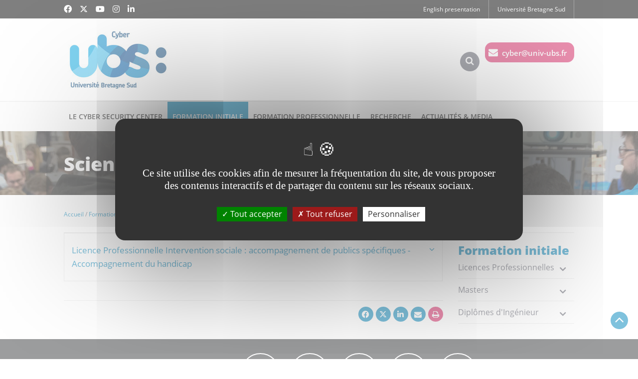

--- FILE ---
content_type: text/html;charset=UTF-8
request_url: https://www-cybersecuritycenter.univ-ubs.fr/fr/formation-initiale/licence-professionnelle-DP/sciences-humaines-et-sociales-SHS.html
body_size: 8642
content:

<!DOCTYPE html>
<html xmlns="http://www.w3.org/1999/xhtml" xml:lang="fr" lang="fr"><head><meta http-equiv="Content-Type" content="text/html; charset=UTF-8" /><meta http-equiv="X-UA-Compatible" content="IE=9" /><meta content="Ametys CMS Open source (http://www.ametys.org)" name="generator" /><link href="/kernel/resources/img/runtime_favico.gif" type="image/gif" rel="icon" /><link href="/kernel/resources/img/runtime_favico.ico" type="image/x-icon" rel="shortcut icon" /><meta content="IE=9" http-equiv="X-UA-Compatible" /><meta content="width=device-width, initial-scale=1" name="viewport" /><title>Licence professionnelle - Sciences humaines et sociales - Universit&eacute; Bretagne Sud</title><meta content="Ametys V3" name="author" /><meta content="Ametys V3" name="copyright" /><meta content="fr" name="language" /><meta content="15 days" name="revisit-after" /><!----><link href="apple-touch-icon.png" rel="apple-touch-icon" /><link href="/_plugins/web/cyber/fr/filter/events/rss.xml" title="Flux RSS des actualit&eacute;s du site" type="application/rss+xml" rel="alternate" /><link href="/_plugins/web/cyber/fr/filter/org.ametys.web.article.RSS/rss.xml" title="Flux RSS des articles du site" type="application/rss+xml" rel="alternate" /><link type="text/css" rel="stylesheet" href="/_plugins/web/resources-minimized/LTEyNzU2NzQyMTU.css" media="screen" /><link type="text/css" rel="stylesheet" href="/_plugins/web/resources-minimized/OTU3NTg1MjE3.css" /><link type="text/css" rel="stylesheet" href="/_plugins/web/resources-minimized/LTkxNTEzMzAw.css" media="print,handheld,screen" /><link type="text/css" rel="stylesheet" href="/_plugins/web/resources-minimized/NDEzMTQ3MzY2.css" /><link type="text/css" rel="stylesheet" href="/_plugins/web/resources-minimized/LTQ3NzU0NzE3Nw.css" media="handheld,screen" /><link type="text/css" rel="stylesheet" href="/_plugins/web/resources-minimized/LTE1MzU3NzQ4Nzg.css" media="print,handheld,screen" /><script type="text/javascript" src="/_plugins/web/resources-minimized/MTU4NjYxODgzNw.js"></script><script type="text/javascript"><!--

            $ = $j = jQuery.noConflict();
        
// --></script><script type="text/javascript" src="/_plugins/web/resources-minimized/MTk5NDc3Mjc1OQ.js"></script><script type="text/javascript"><!--

                $j(document).ready(function() {
                    $j().piroBox_ext({
                        piro_speed: 600,
                        bg_alpha: 0.5,
                        piro_scroll: true,
                        prev_label: 'Précédent',
                        next_label: 'Suivant',
                        close_label: 'Fermer'
                    });
                });
	        
// --></script><script type="text/javascript" src="/_plugins/web/resources-minimized/LTEzNTU4ODUxNDg.js"></script><script type="text/javascript"><!--

            mejs.i18n.language('fr');
        
// --></script><script type="text/javascript"><!--

            ametysUser = null;
            
            var _ametysUserCallbacks = [];
            var _ametysUserRunning = false;
            
            var _fillUserInputs = function(id, field, callback)
            {
                if (this[field])
                {
                    var input = document.getElementById(id);
                    if (!input.value)
                    {
                        input.value = this[field];
                        if (typeof callback == "function")
                        {
                           callback(id, input, this[field]);
                        }
                    }
                }
            }
            
            
            
            function getAmetysUser(callback)
            {
                if (ametysUser && typeof(callback) == "function")
                {
                    callback(ametysUser);
                }
                else
                {
                    if (typeof(callback) == "function")
                    {
                        _ametysUserCallbacks.push(callback);
                    }
                    
                    if (!_ametysUserRunning)
                    {
                        _ametysUserRunning = true;
                        
                        $j.ajax({
                            url: "/_plugins/cms/current-user",
                            dataType: "json",
                            error: function(result, status, error) {
                                console.log(error);
                                ametysUser = null;
                                _ametysUserRunning = false;
                            },
                            success: function(user) {
                                ametysUser = user;
                                
                                if (ametysUser)
                                {
                                    ametysUser.fill = _fillUserInputs;
                                }
                                
                                for (var i=0; i < _ametysUserCallbacks.length; i++)
                                {
                                    try 
                                    {
                                        _ametysUserCallbacks[i](ametysUser);
                                    } 
                                    catch(e) 
                                    {
                                        console.error("Failed to invoked callback function " + _ametysUserCallbacks[i].name + ":", e);
                                    }
                                }
                                
                                _ametysUserRunning = false;
                            }
                        });
                    }
                }
            }
        
// --></script><script type="text/javascript" src="/_plugins/web/resources-minimized/LTExNDAyNDgyOQ.js"></script><script type="text/javascript"><!--

            
            var configuration = {
              "hashtag": "#tarteaucitron", /* Open the panel with this hashtag */
              "cookieName": "tarteaucitron", /* Cookie name */
        
              "orientation": "middle", /* Banner position (top - bottom) */
           
              "groupServices": false, /* Group services by category */
                               
              "showAlertSmall": true, /* Show the small banner on bottom right */
              "cookieslist": true, /* Show the cookie list */
                               
              "closePopup": false, /* Show a close X on the banner */
    
              "showIcon": false, /* Show cookie icon to manage cookies */
              //"iconSrc": "", /* Optionnal: URL or base64 encoded image */
              "iconPosition": "BottomRight", /* BottomRight, BottomLeft, TopRight and TopLeft */
    
              "adblocker": false, /* Show a Warning if an adblocker is detected */
                               
              "DenyAllCta" : true, /* Show the deny all button */
              "AcceptAllCta" : true, /* Show the accept all button when highPrivacy on */
              "highPrivacy": true, /* HIGHLY RECOMMANDED Disable auto consent */
                               
              "handleBrowserDNTRequest": true, /* If Do Not Track == 1, disallow all */
    
              "removeCredit": false, /* Remove credit link */
              "moreInfoLink": true, /* Show more info link */
    
              "useExternalCss": true, /* If false, the tarteaucitron.css file will be loaded */
              "useExternalJs": true, /* If false, the tarteaucitron.js file will be loaded */
    
              //"cookieDomain": ".my-multisite-domaine.fr", /* Shared cookie for multisite */
                              
              "readmoreLink": "", /* Change the default readmore link */
    
              "mandatory": true, /* Show a message about mandatory cookies */
            }
            
            
            var overridenConfiguration = JSON.parse("{}");
            for (var key in overridenConfiguration)
            {
              configuration[key] =  overridenConfiguration[key];  
            }
            
            
            

            
            tarteaucitron.init(configuration);
            
            
            
            tarteaucitron.services.gagenda = {
                "key": "gagenda",
                "type": "other",
                "name": "Google Agenda",
                "needConsent": true,
                "cookies": ["CONSENT", "NID"],
                "uri": "https://policies.google.com/privacy",
                "js": function() {
                    "use strict";
                    tarteaucitron.fallback(['gagenda_embed'], function (x) {
                        var calendar_data = x.getAttribute('data'),
                        width = x.getAttribute('width'),
                        height = x.getAttribute('height');
                        return `<iframe loading="lazy" width="${width}" height="${height}" src="https://www.google.com/calendar/embed?${calendar_data}" frameborder="0" scrolling="no" style="border-width:0"></iframe>`;
                    });
                },
                "fallback": function() {
                    "use strict";
                    var id = "gagenda";
                    tarteaucitron.fallback(["gagenda_embed"], tarteaucitron.engage(id));
                }
            };
            
            
            tarteaucitron.services.youtubeplaylist = {
                "key": "youtubeplaylist",
                "type": "video",
                "name": "YouTube (playlist)",
                "uri": "https://policies.google.com/privacy",
                "needConsent": true,
                "cookies": ['VISITOR_INFO1_LIVE', 'YSC', 'PREF', 'GEUP'],
                "js": function () {
                    "use strict";
                    tarteaucitron.fallback(['youtube_playlist_player'], function (x) {
                        var width = x.getAttribute('widthInfo'),
                        height = x.getAttribute('heightInfo'),
                        uniqueId = x.getAttribute('id');
                        
                        var html = `<div id="player_${uniqueId}" class="video-player" style="width: ${width}px; height: ${height}px"></div>`;
                        html += `<ul id="playlist_${uniqueId}" class="video-playlist"  style="display:none; height: ${height}px"></ul>`;
                        html += `<div style="clear: both"></div>`;
                        
                        return html;
                    });
                    
                    if (tarteaucitron.user.youtubePlaylistCallback !== undefined) {
			            tarteaucitron.user.youtubePlaylistCallback();
			        }
                },
                "fallback": function () {
                    "use strict";
                    var id = 'youtubeplaylist';
                    tarteaucitron.fallback(["youtube_playlist_player"], tarteaucitron.engage(id));
                }
            };
            
            
            window.timeExpire = 15768000000;
            
            
            window.tarteaucitronForceLanguage = "fr";
            
            
            tarteaucitron.lang.allow = "Accepter";
            tarteaucitron.lang.deny = "Refuser";
            tarteaucitron.lang.allowed = "accepté";
            tarteaucitron.lang.disallowed = "refusé";
            
            
      tarteaucitron.lang.disclaimer = "Vos choix sont conservés 6 mois. Vous pouvez les modifier en cliquant sur « Gestion des cookies » en bas du site. Nous utilisons des outils de mesure d’audience pour comprendre votre parcours de navigation afin d’optimiser l’ergonomie et la mise en avant des contenus. Ces cookies ne sont déposés qu'avec votre accord. Les autres fonctionnalités de ce site ci-dessous s’appuient sur des services proposés par des tiers. En les acceptant, ils collecteront et utiliseront vos données de navigation. Vous pouvez donner ou retirer votre consentement, soit globalement soit par fonctionnalité.";
	  tarteaucitron.lang.alertBigPrivacy = "Ce site utilise des cookies afin de mesurer la fréquentation du site, de vous proposer des contenus interactifs et de partager du contenu sur les réseaux sociaux.";
	  tarteaucitron.lang.title = "Gestion de vos préférences liées aux cookies";       
    
               (tarteaucitron.job = tarteaucitron.job || []).push('matomocloud');
            
               (tarteaucitron.job = tarteaucitron.job || []).push('youtube');
            
               (tarteaucitron.job = tarteaucitron.job || []).push('dailymotion');
            
               (tarteaucitron.job = tarteaucitron.job || []).push('googlemaps');
            
// --></script><script type="text/javascript" src="/_plugins/web/resources-minimized/LTE4MDUyODU2NTY.js"></script><script type="text/javascript"><!--

            AmetysFront.CONTEXT_PATH = '';
            AmetysFront.ABSOLUTE_CONTEXT_PATH = 'https://www-cybersecuritycenter.univ-ubs.fr';
            AmetysFront.URI_PREFIX = '';
            AmetysFront.ABSOLUTE_URI_PREFIX = 'https://www-cybersecuritycenter.univ-ubs.fr';
            AmetysFront.MAX_UPLOAD_SIZE = 62914560 - 1000; // 1000 for request overhead
                
            AmetysFront.setAppParameter('siteName', 'cyber');
            AmetysFront.setAppParameter('sitemapLanguage', 'fr');
            AmetysFront.setAppParameter('locale', 'fr');
        
// --></script><script type="text/javascript" src="/_plugins/web/resources-minimized/Nzg2MzE1MTk0.js"></script><script><!--

			  $j(function() {
			    $j( "#accordion .ametys-cms-content:not(.view-link)" ).accordion({
			      heightStyle: "content",
			      active: false,
  				  collapsible: true
			    });
			  });
		
// --></script><script type="text/javascript" src="/_plugins/web/resources-minimized/LTkyOTU3MzI1NA.js"></script><script type="text/javascript"><!--

			$j().ready(function() { $j("#search-field-0865236192001525").placeholder(); });
		
// --></script><script type="text/javascript"><!--

			$j().ready(function() 
			{
				function parseXML(data) 
				{
					var results = [];
					var branches = $j(data).find('item');
					$j(branches).each(function() {
					  var text = $j.trim($j(this).text());
					  results[results.length] = {'data': [text, text], 'result': text, 'value': text};
					});
					return results;
				}
					
				$j("#search-field-0865236192001525").autocomplete({
					source: function(request, response) {
								$j.ajax({ url: "/plugins/web/service/search-pages/auto-completion/cyber/fr.xml?q=" + request.term, 
									  dataType: "xml",
									  success: function(xmlResponse) { response(parseXML (xmlResponse)); } });
							},
					minLength: 2,
					delay: 500
				});
			});
		
// --></script><script type="text/javascript" src="/_plugins/web/resources-minimized/MTk0NTU4MTUzMg.js"></script><script type="text/javascript"><!--

			$j().ready(function()
			{
				var hlRegexp = new RegExp('[\?\&]search-keywords=([^\?\&#;]+)', 'i');
				var result = hlRegexp.exec(location.search);
				if (result != null && result.length > 1)
				{
					var keywords = result[1].split(',');
					for (var x = 0; x < keywords.length; x++)
					{
						if (keywords[x] != '')
						{
						
							$j('#ametys-cms-zone-default').highlight($j.trim(decodeURIComponent(keywords[x])));
						
							$j('#ametys-cms-zone-right').highlight($j.trim(decodeURIComponent(keywords[x])));
						
							$j('#ametys-cms-zone-blue').highlight($j.trim(decodeURIComponent(keywords[x])));
						
							$j('#ametys-cms-zone-readalso').highlight($j.trim(decodeURIComponent(keywords[x])));
						
							$j('#ametys-cms-zone-bottom').highlight($j.trim(decodeURIComponent(keywords[x])));
						 
						}
					}
				}
			});
		
// --></script><script type="text/javascript"><!--

                    var matomoHost = "https://was.univ-ubs.fr/matomo/";
	                        
	                tarteaucitron.user.matomoId = "14";
			        tarteaucitron.user.matomoHost = matomoHost;
	                tarteaucitron.user.matomoCustomJSPath = matomoHost + "piwik.js";
				
// --></script><script type="text/javascript"><!--

                	$j().ready(function() {
                		// once every thing is loaded (including fonts), let's reapply trunk8 
                		$j(".trunk8").trunk8();
                	})
                
// --></script><script type="text/javascript" src="/_plugins/web/resources-minimized/LTcxMDkzNzY2OA.js"></script><script type="text/javascript"><!--

            $j(document).ready(function(){
                $j('#sitemap_13144884032843107').treeview({ 
                    collapsed: true,
                    expandLabel: "Ouvrir", 
                    collapseLabel: "Fermer" 
                });
            });
        
// --></script></head><body class="js-off"><script type="text/javascript"><!--

						if (document.body.getAttribute("className"))
							document.body.removeAttribute("className");
						else if (document.body.getAttribute("class"))
							document.body.removeAttribute("class");
					
// --></script><div class="page-wai-links" id="page-wai-links"><a href="#content">Aller au contenu</a><a href="#search">Aller &agrave; la recherche</a><a href="#menu">Aller au menu</a></div><div id="header"><div id="header_top"><div class="container"><div class="social"><div id="social"><span>Suivez-nous</span><ul><li><a target="_blank" class="picto_facebook" title="Facebook" href="/fr/facebook.html"><i class="fa-brands fa-facebook"></i></a></li><li><a target="_blank" class="picto_twitter" title="Twitter" href="/fr/twitter.html"><i class="fa-brands  fa-x-twitter"></i></a></li><li><a target="_blank" class="picto_youtube" title="YouTube" href="/fr/youtube.html"><i class="fa-brands  fa-youtube"></i></a></li><li><a target="_blank" class="picto_instagram" title="Instagram" href="/fr/instagram.html"><i class="fa-brands  fa-instagram"></i></a></li><li><a target="_blank" class="picto_linkedin" title="LinkedIn" href="/fr/linkedin.html"><i class="fa-brands  fa-linkedin"></i></a></li></ul></div></div><div class="direct-access visible-lg"><ul><li class="first"><a href="/fr/english-presentation.html">English presentation</a></li><li class=" last"><a href="/fr/universite-bretagne-sud.html">Universit&eacute; Bretagne Sud</a></li></ul></div></div></div><div id="header_bottom"><div class="container"><div class="row"><div class="col-xs-6"><a id="logo" title="" href="/fr/index.html"><img alt="Universit&eacute; Bretagne Sud" src="/skins/Cyber/resources/img/logo-cyber.jpg" /></a></div><div class="col-xs-6"><i class="burger_menu fa fa-bars visible-md-inline-block"></i><div class="burger_acces"><span class="mailto"><i class="fa fa-envelope"></i><a title="Envoyer par mail &agrave; un ami" href="mailto:?subject=%5BSite%20du%20cyber%20security%20center%5D%20Licence%20professionnelle%20-%20Sciences%20humaines%20et%20sociales%20-%20&amp;body=J&#039;ai%20trouv%C3%A9%20une%20page%20du%20site%20de%20l&#039;Universit%C3%A9%20Bretagne%20Sud%20dont%20le%20contenu%20est%20susceptible%20de%20vous%20int%C3%A9resser%20:%20%0A%09%09%09%09%09%09%5BSite%20du%20cyber%20security%20center%5D%20Licence%20professionnelle%20-%20Sciences%20humaines%20et%20sociales%20-%20%20:%20https://www-cybersecuritycenter.univ-ubs.fr/fr/formation-initiale/licence-professionnelle-DP/sciences-humaines-et-sociales-SHS.html">cyber@univ-ubs.fr</a></span></div><div id="recherche_acces"><span class="visible-sm">Rechercher</span><i class="fa fa-search"></i></div></div></div></div><div id="recherche"><div class="container"><i class="fa fa-times close"></i><a name="search"></a><form method="post" action="/fr/moteur-de-recherche.html"><div class="row"><div class="col-xs-9 col-sm-offset-1"><label class="hidden-L" for="search-field-0865236192001525">Rechercher</label><input title="Saisissez le mots-cl&eacute;s pour lancer la recherche" id="search-field-0865236192001525" name="textfield" class="input-text" type="text" /><script type="text/javascript"><!--

									$j('#search-field-0865236192001525').attr('placeholder', "Mots clés");
								
// --></script><input value="true" name="multisite" type="hidden" /><input value="aidant-alzheimer" name="sites" type="hidden" /><input value="tranga" name="sites" type="hidden" /><input value="cyber" name="sites" type="hidden" /><input value="wwwdev" name="sites" type="hidden" /><input value="ensibs" name="sites" type="hidden" /><input value="actus" name="sites" type="hidden" /><input value="boutique" name="sites" type="hidden" /><input value="faitesdelascience" name="sites" type="hidden" /><input value="laboratoire-lbcm" name="sites" type="hidden" /><input value="ssi" name="sites" type="hidden" /><input value="iutlorient" name="sites" type="hidden" /><input value="iae" name="sites" type="hidden" /><input value="llshs" name="sites" type="hidden" /><input value="dseg" name="sites" type="hidden" /><input value="irisa" name="sites" type="hidden" /><input value="master-cyberus" name="sites" type="hidden" /><input value="fondation" name="sites" type="hidden" /><input name="submit-form" type="hidden" /></div><div class="col-xs-2 col-sm-1"><input value="OK" type="submit" name="" class="hmenu-form-button" /></div></div></form></div></div><div class="nav"><div class="navigation container hidden-xs hidden-sm"><a name="menu"></a><ul class="hmenu"><li><span>Le Cyber Security Center</span><div class="submenu h_parent"><div class="container"><img alt="" src="/skins/Cyber/resources/img/rubrique_1.jpg" /><ul><li class="h_child"><span>L&#039;UBS &amp; la cyber</span><ul><li><a href="/fr/l-universite/notre-ecosysteme-1/un-domaine-d-excellence.html"><span>Un domaine d&#039;excellence</span></a></li><li><a href="/fr/l-universite/notre-ecosysteme-1/notre-vision-cyber.html"><span>Notre vision Cyber</span></a></li><li><a href="/fr/l-universite/notre-ecosysteme-1/les-enjeux.html"><span>Les enjeux</span></a></li></ul></li><li class="h_child"><span>Infos pratiques</span><ul><li><a href="/fr/l-universite/notre-ecosysteme-1-1/visite-virtuelle.html"><span>Galerie photos</span></a></li><li><a href="/fr/l-universite/notre-ecosysteme-1-1/galerie-videos.html"><span>Galerie vid&eacute;os</span></a></li><li><a href="/fr/l-universite/notre-ecosysteme-1-1/nos-equipes.html"><span>Nos &eacute;quipes</span></a></li><li><a href="/fr/l-universite/notre-ecosysteme-1-1/contact-et-acces.html"><span>Contact et acc&egrave;s</span></a></li></ul></li></ul></div></div></li><li class="active " title="(Rubrique active)"><span>Formation initiale</span><div class="submenu h_parent"><div class="container"><img alt="" src="/skins/Cyber/resources/img/rubrique_2.jpg" /><ul><li class="h_child"><span>Licences Professionnelles</span><ul><li><a href="/fr/formation-initiale/licence-professionnelle/licence-professionnelle-developpement-de-logiciels-innovants-et-securises.html"><span>Licence Professionnelle D&eacute;veloppement de Logiciels Innovants et S&eacute;curis&eacute;s</span></a></li><li><a href="/fr/formation-initiale/licence-professionnelle/licence-professionnelle-cyberdefense.html"><span>Licence professionnelle Cyberd&eacute;fense</span></a></li></ul></li><li class="h_child"><span>Masters</span><ul><li><a href="/fr/formation-initiale/masters/master-securite-des-systemes-embarques.html"><span>Master S&eacute;curit&eacute; des syst&egrave;mes embarqu&eacute;s</span></a></li><li><a href="/fr/formation-initiale/masters/master-systemes-cyber-physiques-materiaux-connectes.html"><span>Master Syst&egrave;mes Cyber-Physiques : mat&eacute;riaux connect&eacute;s</span></a></li></ul></li><li class="h_child"><span>Dipl&ocirc;mes d&#039;Ing&eacute;nieur</span><ul><li><a href="/fr/formation-initiale/diplomes-d-ingenieur/diplome-d-ingenieur-cyberdefense.html"><span>Dipl&ocirc;me d&#039;Ing&eacute;nieur Cyberd&eacute;fense</span></a></li><li><a href="/fr/formation-initiale/diplomes-d-ingenieur/diplome-d-ingenieur-informatique-de-confiance-cybersecurite-du-logiciel.html"><span>Dipl&ocirc;me d&#039;Ing&eacute;nieur Informatique de confiance : Cybers&eacute;curit&eacute; du logiciel</span></a></li></ul></li></ul></div></div></li><li><span>Formation professionnelle</span><div class="submenu h_parent"><div class="container"><img alt="" src="/skins/Cyber/resources/img/rubrique_3.jpg" /><ul><li class="h_child"><span>Nos comp&eacute;tences</span><ul><li><a href="/fr/formation-professionnelle/nos-competences/nos-atouts.html"><span>Nos atouts</span></a></li><li><a href="/fr/formation-professionnelle/nos-competences/nos-equipes.html"><span>Nos &eacute;quipes</span></a></li></ul></li></ul></div></div></li><li><span>Recherche</span><div class="submenu h_parent"><div class="container"><img alt="" src="/skins/Cyber/resources/img/rubrique_4.jpg" /><ul><li class="h_child"><span>Recherche universitaire</span><ul><li><a href="/fr/recherche/notre-ecosysteme-1/vulnerabilites-logicielles.html"><span>Axes de recherche</span></a></li><li><a href="/fr/recherche/notre-ecosysteme-1/securite-des-systemes-embarques-et-composants-electroniques.html"><span>S&eacute;curit&eacute; des syst&egrave;mes embarqu&eacute;s et composants &eacute;lectroniques</span></a></li><li><a href="/fr/recherche/notre-ecosysteme-1/chercheurs-en-cybersecurite-a-l-ubs.html"><span>Chercheurs en cybers&eacute;curit&eacute; &agrave; l&#039;UBS</span></a></li></ul></li><li class="h_child"><span>Laboratoires</span><ul><li><a href="/fr/recherche/laboratoires/cybersecurite-materielle.html"><span>S&eacute;curit&eacute; logicielle (Irisa)</span></a></li><li><a href="/fr/recherche/laboratoires/analyse-comportementale.html"><span>Math&eacute;matiques et statistiques (LMBA)</span></a></li><li><a href="/fr/recherche/laboratoires/securite-des-composants-electroniques-securite-materielle-1.html"><span>Du comportement et de la d&eacute;cision (Lab-STICC)</span></a></li><li><a href="/fr/recherche/laboratoires/vulnerabilites-logicielles-1.html"><span>Management humain (Lego)</span></a></li></ul></li></ul></div></div></li><li><span>Actualit&eacute;s &amp; Media</span><div class="submenu h_parent"><div class="container"><img alt="" src="/skins/Cyber/resources/img/rubrique_5.jpg" /><ul><li class="h_child"><span>Actualit&eacute;s</span><ul><li><a href="/fr/actualites-media/actualites/tout-l-agenda.html"><span>Tout l&#039;agenda</span></a></li><li><a href="/fr/actualites-media/actualites/toutes-les-chroniques.html"><span>Toutes les chroniques</span></a></li><li><a href="/fr/actualites-media/actualites/portraits.html"><span>Portraits</span></a></li></ul></li><li class="h_child"><span>Media</span><ul><li><a href="/fr/actualites-media/media/galerie-photos.html"><span>Galerie photos</span></a></li><li><a href="/fr/actualites-media/media/galerie-videos.html"><span>Galerie vid&eacute;os</span></a></li></ul></li><li class="h_child"><span>T&eacute;l&eacute;chargements</span><ul><li><a href="/fr/actualites-media/telechargements/plaquette-fr.html"><span>Plaquette FR</span></a></li><li><a href="/fr/actualites-media/telechargements/plaquette-en.html"><span>Plaquette EN</span></a></li><li><a href="/fr/actualites-media/telechargements/fiches-chercheurs-fr.html"><span>Fiches chercheurs FR</span></a></li><li><a href="/fr/actualites-media/telechargements/fiches-chercheurs-en.html"><span>Fiches chercheurs EN</span></a></li></ul></li></ul></div></div></li></ul></div></div></div></div><div id="main-content"><div id="central-column"><div class="header-img" style="background-image:url(&#039;/skins/Cyber/resources/img/image_rubrique2.jpg&#039;);"><div class="container"><div class="row"><div class="col-xs-12"><h1>Sciences humaines et sociales</h1></div></div></div></div><div class="cleared"></div><div class="breadcrumb hidden-xs hidden-sm"><div class="container"><div class="row"><div class="col-xs-12"><a name="breadcrumb"></a><span class="hidden-L">Vous &ecirc;tes ici :</span><ul><li class="first" itemscope="itemscope" itemtype="http://data-vocabulary.org/Breadcrumb"><a class="home" href="/fr/index.html" itemprop="url"><span itemprop="title">Accueil</span></a></li><li itemscope="itemscope" itemtype="http://data-vocabulary.org/Breadcrumb"><a href="/fr/formation-initiale.html" itemprop="url"><span itemprop="title">Formation initiale</span></a></li><li itemscope="itemscope" itemtype="http://data-vocabulary.org/Breadcrumb"><a href="/fr/formation-initiale/licence-professionnelle-DP.html" itemprop="url"><span itemprop="title">Licence professionnelle</span></a></li><li itemscope="itemscope" itemtype="http://data-vocabulary.org/Breadcrumb" class="current"><span itemprop="title">Licence professionnelle - Sciences humaines et sociales</span></li></ul></div></div></div></div><div class="cleared"></div><a name="content"></a><div class="container"><div class="row"><div id="default" class="col-xs-12 col-lg-9"><div id="central-column"><div class="row"><div class="col-xs-12 interieure"><div data-ametys-zone="default" id="ametys-cms-zone-default"><div data-ametys-zone-level="2" id="ametys-cms-zone-default-item-N10074" class="first last"><div class="ametys-cms-service sitemap  wrapper"><table class="datalight alignleft programmes"><tbody><tr><td><div class="accordeon-table"><ul class="custom"><li><span><a title="Licence Professionnelle Intervention sociale : accompagnement de publics sp&eacute;cifiques - Accompagnement du handicap" href="/fr/formation-initiale/licence-professionnelle-DP/sciences-humaines-et-sociales-SHS/licence-professionnelle-intervention-sociale-accompagnement-de-publics-specifiques-accompagnement-du-handicap-LS1PQES6.html">Licence Professionnelle Intervention sociale : accompagnement de publics sp&eacute;cifiques - Accompagnement du handicap</a><i class="fa fa-angle-down"></i></span></li></ul></div></td></tr></tbody></table></div></div></div><div class="content-richtext-end"></div></div></div><div class="share"><div class="row"><div class="col-xs-12"><ul id="share"><li><a title="Partager sur Facebook" href="#" class="share_facebook" name="fb_share"><i class="fa-brands fa-facebook"></i></a><script type="text/javascript"><!--


									var link = document.getElementsByName("fb_share")[0];
									link.href = "http://www.facebook.com/sharer.php?u=" + document.location.href + "&t=Sciences humaines et sociales";
								
// --></script></li><li><a title="Partager sur Twitter" class="external" href="https://twitter.com/share?url=https://www-cybersecuritycenter.univ-ubs.fr/fr/formation-initiale/licence-professionnelle-DP/sciences-humaines-et-sociales-SHS.html"><i class="fa-brands fa-x-twitter"></i></a></li><li><a href="https://www.linkedin.com/shareArticle?mini=true&amp;url=https://www-cybersecuritycenter.univ-ubs.fr/fr/formation-initiale/licence-professionnelle-DP/sciences-humaines-et-sociales-SHS.html"><i class="fa-brands fa-linkedin"></i></a></li><li><a title="Envoyer par mail &agrave; un ami" href="mailto:?subject=%5BSite%20du%20cyber%20security%20center%5D%20Licence%20professionnelle%20-%20Sciences%20humaines%20et%20sociales%20-%20&amp;body=J&#039;ai%20trouv%C3%A9%20une%20page%20du%20site%20de%20l&#039;Universit%C3%A9%20Bretagne%20Sud%20dont%20le%20contenu%20est%20susceptible%20de%20vous%20int%C3%A9resser%20:%20%0A%5BSite%20du%20cyber%20security%20center%5D%20Licence%20professionnelle%20-%20Sciences%20humaines%20et%20sociales%20-%20%20:%20https://www-cybersecuritycenter.univ-ubs.fr/fr/formation-initiale/licence-professionnelle-DP/sciences-humaines-et-sociales-SHS.html"><i class="fa fa-envelope"></i></a></li></ul><script type="text/javascript"><!--

			$j("#share").append("<li><a class='share_print' href=\"javascript:window.print();\" title=\"Imprimer la page\"><i class=\"fa fa-print\"></i></a></li>");
		
// --></script></div></div></div></div></div><div class="col-xs-12 col-lg-3"><div id="sidebar"><div class="row"><div class="col-xs-12"><div class="container-sidebar"><div class="row"><div class="col-md-6 col-lg-12 hidden-xs hidden-sm"><div class="vertical-menu"><a name="vertical-menu"></a><h2>Formation initiale</h2><ul class="active"><li><span>Licences Professionnelles</span><ul style="display: none;"><li><a href="/fr/formation-initiale/licence-professionnelle/licence-professionnelle-developpement-de-logiciels-innovants-et-securises.html">Licence Professionnelle D&eacute;veloppement de Logiciels Innovants et S&eacute;curis&eacute;s</a></li><li><a href="/fr/formation-initiale/licence-professionnelle/licence-professionnelle-cyberdefense.html">Licence professionnelle Cyberd&eacute;fense</a></li></ul></li><li><span>Masters</span><ul style="display: none;"><li><a href="/fr/formation-initiale/masters/master-securite-des-systemes-embarques.html">Master S&eacute;curit&eacute; des syst&egrave;mes embarqu&eacute;s</a></li><li><a href="/fr/formation-initiale/masters/master-systemes-cyber-physiques-materiaux-connectes.html">Master Syst&egrave;mes Cyber-Physiques : mat&eacute;riaux connect&eacute;s</a></li></ul></li><li><span>Dipl&ocirc;mes d&#039;Ing&eacute;nieur</span><ul style="display: none;"><li><a href="/fr/formation-initiale/diplomes-d-ingenieur/diplome-d-ingenieur-cyberdefense.html">Dipl&ocirc;me d&#039;Ing&eacute;nieur Cyberd&eacute;fense</a></li><li><a href="/fr/formation-initiale/diplomes-d-ingenieur/diplome-d-ingenieur-informatique-de-confiance-cybersecurite-du-logiciel.html">Dipl&ocirc;me d&#039;Ing&eacute;nieur Informatique de confiance : Cybers&eacute;curit&eacute; du logiciel</a></li></ul></li></ul></div></div></div></div></div></div></div></div></div></div></div><div class="footer"><div class="social"><div id="social"><span>Suivez-nous</span><ul><li><a target="_blank" class="picto_facebook" title="Facebook" href="/fr/facebook.html"><i class="fa-brands fa-facebook"></i></a></li><li><a target="_blank" class="picto_twitter" title="Twitter" href="/fr/twitter.html"><i class="fa-brands  fa-x-twitter"></i></a></li><li><a target="_blank" class="picto_youtube" title="YouTube" href="/fr/youtube.html"><i class="fa-brands  fa-youtube"></i></a></li><li><a target="_blank" class="picto_instagram" title="Instagram" href="/fr/instagram.html"><i class="fa-brands  fa-instagram"></i></a></li><li><a target="_blank" class="picto_linkedin" title="LinkedIn" href="/fr/linkedin.html"><i class="fa-brands  fa-linkedin"></i></a></li></ul></div></div><div class="footer_finance"><div class="container"><span class="finance">Ce centre est financ&eacute; par</span><div class="finance"><a title="Site de l&#039;UBS" href="http://www.univ-ubs.fr/fr/index.html"><img alt="Universit&eacute; Bretagne Sud" src="/skins/Cyber/resources/img/logo-ubs-hover.png" /><img alt="Universit&eacute; Bretagne Sud" src="/skins/Cyber/resources/img/logo-ubs.png" /></a></div></div></div><div class="footer_fonce"><div class="container"><div class="contact"><span class="title">Avec le soutien de</span></div><div class="orgunits"><ul class="row"><li class="col-xs-6 col-md-4 col-lg-2"><a title="R&eacute;gion Bretagne" href="/fr/region-bretagne.html" class="partnair1"><span class="hidden-L">R&eacute;gion Bretagne</span></a></li><li class="col-xs-6 col-md-4 col-lg-2"><a title="Conseil d&eacute;partemental du Morbihan" href="/fr/conseil-departemental-du-morbihan.html" class="partnair2"><span class="hidden-L">Conseil d&eacute;partemental du Morbihan</span></a></li><li class="col-xs-6 col-md-4 col-lg-2"><a title="Golfe du Morbihan" href="/fr/golfe-du-morbihan.html" class="partnair3"><span class="hidden-L">Golfe du Morbihan</span></a></li><li class="col-xs-6 col-md-4 col-lg-2"><a title="UIMM" href="/fr/uimm.html" class="partnair4"><span class="hidden-L">UIMM</span></a></li></ul></div><div class="footer-links"><ul><li class="first"><a href="/fr/mentions-legales.html">Mentions l&eacute;gales</a></li><li class="last"><a href="/fr/accessibilite.html">Accessibilit&eacute;</a></li></ul></div></div></div></div></div><span class="back_to_top"><i class="fa fa-angle-up"></i></span><script type="text/javascript" src="/_plugins/web/resources-minimized/LTgxNDk4NzUxNQ.js"></script></body></html>


--- FILE ---
content_type: text/css
request_url: https://www-cybersecuritycenter.univ-ubs.fr/_plugins/web/resources-minimized/LTkxNTEzMzAw.css
body_size: 2622
content:
/*! File : /skins/Cyber/resources/css/pagination.css */
.pagination{border-top:1px solid #e4e4e4;padding:10px 0 !important;min-height:20px;text-align:center;color:#60616d}.pagination p{float:left;padding:0;padding-top:2px;margin:0;text-align:right}.pagination span.label{vertical-align:middle;padding-top:2px;position:absolute;left:-2000px;top:-2000px}.pagination ul.nav{padding:0;margin:0;text-align:right;display:inline;padding-left:3px;vertical-align:middle;font-size:1.4em}.pagination ul.nav li{background-image:none;display:inline-block;margin:0 5px;padding:0 0;vertical-align:middle}.pagination ul.nav li.current{font-weight:bold}.pagination ul.nav li.current span{display:inline-block;vertical-align:middle}.pagination ul.nav li div.button{margin-bottom:0 !important;margin-top:0 !important;display:inline-block}.pagination ul.nav li span.button-wrapper{margin-top:0 !important;height:auto !important}.pagination ul.nav li div.button span.button-wrapper input.button{padding:0 !important;font-size:inherit !important;font-style:inherit !important;font-weight:inherit !important}.pagination ul.nav li input{border:0 none !important;background:none !important;cursor:pointer;padding:0 !important;width:auto !important;margin:0 !important;height:auto !important;float:none !important;line-height:normal !important;color:#60616d !important;font-family:"Open Sans", sans-serif !important;font-size:inherit !important;max-width:none !important;font-weight:normal !important;display:inline-block;vertical-align:middle}.pagination ul.nav li.first.nav-button input,.pagination ul.nav li.last.nav-button input,.pagination ul.nav li.precede input,.pagination ul.nav li.next input{background:url("/skins/Cyber/resources/img/first.png") no-repeat center center !important;background-size:100%;width:12px !important;height:12px !important;text-indent:25px;overflow:hidden;line-height:1.5}.pagination ul.nav li.last.nav-button input{background-image:url("/skins/Cyber/resources/img/last.png") !important}.pagination ul.nav li.precede input{background-image:url("/skins/Cyber/resources/img/precede.png") !important}.pagination ul.nav li.next input{background-image:url("/skins/Cyber/resources/img/next.png") !important}
/*! File : /skins/Cyber/resources/css/services/search.css */
.search form input[type=submit],.search-odf form input[type=submit]{height:49px;background-color:#D71B5B;line-height:49px;color:#fff;font-size:20px;font-weight:600;text-transform:uppercase;border:0 none;width:100%}.search form.search .button{display:inline-block;width:100%;vertical-align:middle;margin:0 0 10px}.service-search-site p{font-size:17px !important}.search form.search .label{position:absolute;left:-2000px;top:-2000px}.search form.search .field{display:inline-block;vertical-align:middle;margin:0 1% 10px 0;width:100%}.search form.search .field .input,.search form.search .field .select{width:100%}.search form.search .input.keywords{float:none}ul.ui-autocomplete{background-color:#ffffff;padding:10px;border:1px solid #60616D;z-index:10000;width:65%;font-size:1.7em;color:#60616d}ul.ui-autocomplete li{line-height:2.5}@media screen and (min-width: 768px){ul.ui-autocomplete{width:518px}.search form.search .field{width:36%}.search form.search .button{width:25%}}@media screen and (min-width: 1094px){ul.ui-autocomplete{width:762px}}.results-sort{border-top:1px solid #e4e4e4;line-height:50px}.ctypes-filter>span,.results-sort>span,.results-for{font-size:1.7em;color:#60616d;margin-right:5px}.results-for p{margin-top:0}.results-sort ul{display:inline;padding:0;margin:0;text-align:right;font-size:1.7em;color:#60616d;font-weight:600}.results-sort ul li{list-style-type:none;margin:0;display:inline;padding:0 !important}.ctypes-filter ul li+li:before,.results-sort ul li+li:before{content:" -";margin:0 5px}.results-sort p{float:left;padding:0;padding-top:2px;margin:0;text-align:right}.results-sort ul li span.current{font-weight:normal}.results ul{margin-left:0 !important}.results ul li{list-style-type:none;margin:16px 0;clear:both;color:#60616d}.search .results ul li{border-top:1px solid #e4e4e4;margin:0;padding:20px 0}.results ul li img{border-style:none !important}.results-sort ul li .button-wrapper{text-align:center}.results-sort ul li .button input{border:0 none !important;background:none !important;cursor:pointer;width:auto;padding:0 !important;margin:0 !important;text-transform:none}.search-hits dt{padding:5px !important;overflow:auto}.search-hits img{border:0 none}.search-hits .resource img,.search-hits .resource a{vertical-align:middle}.search-hits .resource span{font-size:0.8em;vertical-align:sub}.search-result h2,.search-result h3{font-size:2.4em;margin:5px 0;font-family:"Open Sans", sans-serif;font-weight:600}form.search{padding:30px 0}form.search span.error{margin-left:170px}form.search fieldset.checkbox-list{border:none}form.search fieldset.checkbox-list legend{margin-left:-5px;margin-top:5px;position:absolute}form.search fieldset.checkbox-list .field{max-width:900px;width:40%;min-width:245px;margin-left:auto;margin-right:0}form.search fieldset.checkbox-list .field .input{float:left;width:25px;min-width:25px}form.search input.checkbox{width:auto;margin-left:120px}.no-result{padding:10px 0 10px 10px;font-size:1.7em}.results .no-result{font-size:1.7em;color:#60616d}.no-result p{font-size:1.7em}.search-hits dd{margin-left:0;margin-bottom:10px;padding:0 10px 5px 10px}.search-hits dd span.site{font-size:0.9em;font-style:italic}.search-hits img.icon,.results img.icon{margin-right:10px;vertical-align:middle}.search div.date{font-size:0.9em;font-style:italic;text-align:right}.search .hit{font-size:1.7em;font-family:"Open Sans", sans-serif}.search .hit>a:link,.search .hit>a:visited{line-height:1.2em;color:#181818;font-weight:600;font-size:1.2em}.search .hit a.know-more{color:#0084bb;font-size:1em;display:block}.search .hit .service-search-item:before{font-family:'icomoon' !important;speak:none;font-style:normal;font-weight:normal;font-variant:normal;text-transform:none;line-height:1;-webkit-font-smoothing:antialiased;-moz-osx-font-smoothing:grayscale;content:"\e93b";color:#0084BB}.search .hit:not(.avi):not(.bmp):not(.css):not(.cvs):not(.doc):not(.docx):not(.dot):not(.flv):not(.folder):not(.htm):not(.html):not(.jar):not(.jpeg):not(.jpg):not(.mid):not(.mod):not(.mov):not(.mp3):not(.mpeg):not(.mpg):not(.odp):not(.ods):not(.odt):not(.pdf):not(.png):not(.pps):not(.ppsx):not(.ppt):not(.pptx):not(.psd):not(.psp):not(.rar):not(.sh):not(.srw):not(.swf):not(.sxc):not(.sxi):not(.tar):not(.tgz):not(.txt):not(.wmv):not(.xhtml):not(.xls):not(.xlsx):not(.zip) .service-search-item:before{padding:0 5px}.search .hit.avi .service-search-item:before{content:"\e901"}.search .hit.bmp .service-search-item:before{content:"\e902"}.search .hit.css .service-search-item:before{content:"\e905"}.search .hit.cvs .service-search-item:before{content:"\e906"}.search .hit.doc .service-search-item:before{content:"\e907"}.search .hit.docx .service-search-item:before{content:"\e908"}.search .hit.dot .service-search-item:before{content:"\e909"}.search .hit.flv .service-search-item:before{content:"\e90c"}.search .hit.folder .service-search-item:before{content:"\e90d"}.search .hit.htm .service-search-item:before{content:"\e90f"}.search .hit.html .service-search-item:before{content:"\e910"}.search .hit.jar .service-search-item:before{content:"\e911"}.search .hit.jpeg .service-search-item:before{content:"\e912"}.search .hit.jpg .service-search-item:before{content:"\e913"}.search .hit.mid .service-search-item:before{content:"\e917"}.search .hit.mod .service-search-item:before{content:"\e918"}.search .hit.mov .service-search-item:before{content:"\e919"}.search .hit.mp3 .service-search-item:before{content:"\e91a"}.search .hit.mpeg .service-search-item:before{content:"\e91b"}.search .hit.mpg .service-search-item:before{content:"\e91c"}.search .hit.odp .service-search-item:before{content:"\e91f"}.search .hit.ods .service-search-item:before{content:"\e920"}.search .hit.odt .service-search-item:before{content:"\e921"}.search .hit.pdf .service-search-item:before{content:"\e922"}.search .hit.png .service-search-item:before{content:"\e924"}.search .hit.pps .service-search-item:before{content:"\e925"}.search .hit.ppsx .service-search-item:before{content:"\e926"}.search .hit.ppt .service-search-item:before{content:"\e927"}.search .hit.pptx .service-search-item:before{content:"\e928"}.search .hit.psd .service-search-item:before{content:"\e92a"}.search .hit.psp .service-search-item:before{content:"\e92b"}.search .hit.rar .service-search-item:before{content:"\e92c"}.search .hit.sh .service-search-item:before{content:"\e930"}.search .hit.srw .service-search-item:before{content:"\e932"}.search .hit.swf .service-search-item:before{content:"\e934"}.search .hit.sxc .service-search-item:before{content:"\e935"}.search .hit.sxi .service-search-item:before{content:"\e936"}.search .hit.tar .service-search-item:before{content:"\e937"}.search .hit.tgz .service-search-item:before{content:"\e938"}.search .hit.txt .service-search-item:before{content:"\e93a"}.search .hit.wmv .service-search-item:before{content:"\e93c"}.search .hit.xhtml .service-search-item:before{content:"\e93d"}.search .hit.xls .service-search-item:before{content:"\e93e"}.search .hit.xlsx .service-search-item:before{content:"\e93f"}.search .hit.zip .service-search-item:before{content:"\e940"}.ctypes-filter{line-height:50px;border-top:1px solid #e4e4e4}.ctypes-filter ul.ctypes{list-style-type:none;margin:0;padding:0;font-size:1.7em;display:inline-block;color:#60616d}.ctypes-filter ul.ctypes li{display:inline-block;padding:0 !important;margin:0}ul.ctypes li span.button-wrapper{height:auto !important}.results-sort ul li .button,.ctypes-filter ul.ctypes li .button{margin-bottom:auto !important;margin:auto !important;display:inline}.ctypes-filter ul.ctypes li .button{display:inline-block}.results-sort ul li .button .button-wrapper,.ctypes-filter ul.ctypes li .button .button-wrapper{margin-top:auto !important;height:auto !important}.results-sort ul li input,.ctypes-filter ul.ctypes li input{font-size:inherit !important;font-style:inherit !important;font-weight:600 !important;margin:0 !important;padding:0 !important;cursor:pointer;width:auto !important;height:auto !important;border:0 none !important;background:none !important;text-transform:none}.results-sort ul li input:hover,.ctypes-filter ul.ctypes li input:hover{text-decoration:underline}.ctypes-filter ul.ctypes .button{display:inline-block}.ctypes-filter p.number{float:right;margin:0}.ctypes-filter p.number span{font-size:1.8em}.results-sort ul li input,.ctypes-filter ul.ctypes li input{margin:-5px -3px}.facet{margin-bottom:10px}.facet .facet-label{font-weight:bold;margin-bottom:10px;border-bottom:1px solid #DDDDDD;line-height:2em}.facet a.reset{font-weight:normal;float:right}.facet a.reset .left{float:left;cursor:pointer;padding-right:18px;background:url("/skins/Cyber/resources/img/services/list/delete_16.png") right 5px no-repeat}.facet ul.options li.option{list-style:none;background:none;padding:0;line-height:1.2em;font-size:1em}.facets-criteria{margin-bottom:20px;padding:5px 10px;border:1px solid #DDDDDD}.facets-criteria .facet{min-height:50px;padding-top:5px}#ametys-cms-zone-default .facets-criteria .facet{float:left;width:32%;margin:4px}.facets-criteria a.see-all{font-style:italic}.search.search-map div.map{margin:20px auto;border-width:1px;border-style:solid;width:100%}.search.search-map div.results li.hit.page div.geoloc-info{float:left}.search.search-map div.results li.hit.page div.geoloc-info img.geo-pin{border:none;margin:0 8px 0 0;position:relative;top:-5px}

/*# sourceMappingURL=LTkxNTEzMzAw.css.map */


--- FILE ---
content_type: text/css
request_url: https://www-cybersecuritycenter.univ-ubs.fr/_plugins/web/resources-minimized/NDEzMTQ3MzY2.css
body_size: 19257
content:
/*! File : /skins/Cyber/resources/css/bootstrap.css */
/*!
 * Bootstrap v3.3.5 (http://getbootstrap.com)
 * Copyright 2011-2015 Twitter, Inc.
 * Licensed under MIT (https://github.com/twbs/bootstrap/blob/master/LICENSE)
 *//*!
 * Generated using the Bootstrap Customizer (http://getbootstrap.com/customize/?id=f830fb4df482de7e4d90)
 * Config saved to config.json and https://gist.github.com/f830fb4df482de7e4d90
 *//*!
 * Bootstrap v3.3.5 (http://getbootstrap.com)
 * Copyright 2011-2015 Twitter, Inc.
 * Licensed under MIT (https://github.com/twbs/bootstrap/blob/master/LICENSE)
 *//*! normalize.css v3.0.3 | MIT License | github.com/necolas/normalize.css */html{font-family:sans-serif;-ms-text-size-adjust:100%;-webkit-text-size-adjust:100%}body{margin:0}article,aside,details,figcaption,figure,footer,header,hgroup,main,menu,nav,section,summary{display:block}audio,canvas,progress,video{display:inline-block;vertical-align:baseline}audio:not([controls]){display:none;height:0}[hidden],template{display:none}a{background-color:transparent}a:active,a:hover{outline:0}abbr[title]{border-bottom:1px dotted}b,strong{font-weight:bold}dfn{font-style:italic}h1{font-size:2em;margin:0.67em 0}mark{background:#ff0;color:#000}small{font-size:80%}sub,sup{font-size:75%;line-height:0;position:relative;vertical-align:baseline}sup{top:-0.5em}sub{bottom:-0.25em}img{border:0}svg:not(:root){overflow:hidden}figure{margin:1em 40px}hr{box-sizing:content-box;height:0}pre{overflow:auto}code,kbd,pre,samp{font-family:monospace, monospace;font-size:1em}button,input,optgroup,select,textarea{color:inherit;font:inherit;margin:0}button{overflow:visible}button,select{text-transform:none}button,html input[type="button"],input[type="reset"],input[type="submit"]{-webkit-appearance:button;cursor:pointer}button[disabled],html input[disabled]{cursor:default}button::-moz-focus-inner,input::-moz-focus-inner{border:0;padding:0}input{line-height:normal}input[type="checkbox"],input[type="radio"]{box-sizing:border-box;padding:0}input[type="number"]::-webkit-inner-spin-button,input[type="number"]::-webkit-outer-spin-button{height:auto}input[type="search"]{-webkit-appearance:textfield;box-sizing:content-box}input[type="search"]::-webkit-search-cancel-button,input[type="search"]::-webkit-search-decoration{-webkit-appearance:none}fieldset{border:1px solid #c0c0c0;margin:0 2px;padding:0.35em 0.625em 0.75em}legend{border:0;padding:0}textarea{overflow:auto}optgroup{font-weight:bold}table{border-collapse:collapse;border-spacing:0}td,th{padding:0}*{box-sizing:border-box}*:before,*:after{box-sizing:border-box}html{-webkit-tap-highlight-color:rgba(0,0,0,0)}input,button,select,textarea{font-family:inherit;font-size:inherit;line-height:inherit}a{color:#337ab7;text-decoration:none}a:hover,a:focus{color:#23527c;text-decoration:underline}a:focus{outline:thin dotted;outline:5px auto -webkit-focus-ring-color;outline-offset:-2px}figure{margin:0}img{vertical-align:middle}.img-responsive{display:block;max-width:100%;height:auto}.img-rounded{border-radius:6px}.img-thumbnail{padding:4px;line-height:1.42857143;background-color:#ffffff;border:1px solid #dddddd;border-radius:4px;-webkit-transition:all 0.2s ease-in-out;transition:all 0.2s ease-in-out;display:inline-block;max-width:100%;height:auto}.img-circle{border-radius:50%}hr{margin-top:20px;margin-bottom:20px;border:0;border-top:1px solid #eeeeee}.sr-only{position:absolute;width:1px;height:1px;margin:-1px;padding:0;overflow:hidden;clip:rect(0, 0, 0, 0);border:0}.sr-only-focusable:active,.sr-only-focusable:focus{position:static;width:auto;height:auto;margin:0;overflow:visible;clip:auto}[role="button"]{cursor:pointer}.container{margin-right:auto;margin-left:auto;padding-left:15px;padding-right:15px}@media (min-width: 768px){.container{width:768px;padding-left:35px;padding-right:35px}}@media (min-width: 1094px){.container{width:1094px}}.container-fluid{margin-right:auto;margin-left:auto;padding-left:6px;padding-right:6px}.row{margin-left:-15px;margin-right:-15px}.col-xs-1,.col-sm-1,.col-md-1,.col-lg-1,.col-xs-2,.col-sm-2,.col-md-2,.col-lg-2,.col-xs-3,.col-sm-3,.col-md-3,.col-lg-3,.col-xs-4,.col-sm-4,.col-md-4,.col-lg-4,.col-xs-5,.col-sm-5,.col-md-5,.col-lg-5,.col-xs-6,.col-sm-6,.col-md-6,.col-lg-6,.col-xs-7,.col-sm-7,.col-md-7,.col-lg-7,.col-xs-8,.col-sm-8,.col-md-8,.col-lg-8,.col-xs-9,.col-sm-9,.col-md-9,.col-lg-9,.col-xs-10,.col-sm-10,.col-md-10,.col-lg-10,.col-xs-11,.col-sm-11,.col-md-11,.col-lg-11,.col-xs-12,.col-sm-12,.col-md-12,.col-lg-12{position:relative;min-height:1px;padding-left:15px;padding-right:15px}.col-xs-1,.col-xs-2,.col-xs-3,.col-xs-4,.col-xs-5,.col-xs-6,.col-xs-7,.col-xs-8,.col-xs-9,.col-xs-10,.col-xs-11,.col-xs-12{float:left}.col-xs-12{width:100%}.col-xs-11{width:91.66666667%}.col-xs-10{width:83.33333333%}.col-xs-9{width:75%}.col-xs-8{width:66.66666667%}.col-xs-7{width:58.33333333%}.col-xs-6{width:50%}.col-xs-5{width:41.66666667%}.col-xs-4{width:33.33333333%}.col-xs-3{width:25%}.col-xs-2{width:16.66666667%}.col-xs-1{width:8.33333333%}.col-xs-pull-12{right:100%}.col-xs-pull-11{right:91.66666667%}.col-xs-pull-10{right:83.33333333%}.col-xs-pull-9{right:75%}.col-xs-pull-8{right:66.66666667%}.col-xs-pull-7{right:58.33333333%}.col-xs-pull-6{right:50%}.col-xs-pull-5{right:41.66666667%}.col-xs-pull-4{right:33.33333333%}.col-xs-pull-3{right:25%}.col-xs-pull-2{right:16.66666667%}.col-xs-pull-1{right:8.33333333%}.col-xs-pull-0{right:auto}.col-xs-push-12{left:100%}.col-xs-push-11{left:91.66666667%}.col-xs-push-10{left:83.33333333%}.col-xs-push-9{left:75%}.col-xs-push-8{left:66.66666667%}.col-xs-push-7{left:58.33333333%}.col-xs-push-6{left:50%}.col-xs-push-5{left:41.66666667%}.col-xs-push-4{left:33.33333333%}.col-xs-push-3{left:25%}.col-xs-push-2{left:16.66666667%}.col-xs-push-1{left:8.33333333%}.col-xs-push-0{left:auto}.col-xs-offset-12{margin-left:100%}.col-xs-offset-11{margin-left:91.66666667%}.col-xs-offset-10{margin-left:83.33333333%}.col-xs-offset-9{margin-left:75%}.col-xs-offset-8{margin-left:66.66666667%}.col-xs-offset-7{margin-left:58.33333333%}.col-xs-offset-6{margin-left:50%}.col-xs-offset-5{margin-left:41.66666667%}.col-xs-offset-4{margin-left:33.33333333%}.col-xs-offset-3{margin-left:25%}.col-xs-offset-2{margin-left:16.66666667%}.col-xs-offset-1{margin-left:8.33333333%}.col-xs-offset-0{margin-left:0%}@media (min-width: 480px){.col-sm-1,.col-sm-2,.col-sm-3,.col-sm-4,.col-sm-5,.col-sm-6,.col-sm-7,.col-sm-8,.col-sm-9,.col-sm-10,.col-sm-11,.col-sm-12{float:left}.col-sm-12{width:100%}.col-sm-11{width:91.66666667%}.col-sm-10{width:83.33333333%}.col-sm-9{width:75%}.col-sm-8{width:66.66666667%}.col-sm-7{width:58.33333333%}.col-sm-6{width:50%}.col-sm-5{width:41.66666667%}.col-sm-4{width:33.33333333%}.col-sm-3{width:25%}.col-sm-2{width:16.66666667%}.col-sm-1{width:8.33333333%}.col-sm-pull-12{right:100%}.col-sm-pull-11{right:91.66666667%}.col-sm-pull-10{right:83.33333333%}.col-sm-pull-9{right:75%}.col-sm-pull-8{right:66.66666667%}.col-sm-pull-7{right:58.33333333%}.col-sm-pull-6{right:50%}.col-sm-pull-5{right:41.66666667%}.col-sm-pull-4{right:33.33333333%}.col-sm-pull-3{right:25%}.col-sm-pull-2{right:16.66666667%}.col-sm-pull-1{right:8.33333333%}.col-sm-pull-0{right:auto}.col-sm-push-12{left:100%}.col-sm-push-11{left:91.66666667%}.col-sm-push-10{left:83.33333333%}.col-sm-push-9{left:75%}.col-sm-push-8{left:66.66666667%}.col-sm-push-7{left:58.33333333%}.col-sm-push-6{left:50%}.col-sm-push-5{left:41.66666667%}.col-sm-push-4{left:33.33333333%}.col-sm-push-3{left:25%}.col-sm-push-2{left:16.66666667%}.col-sm-push-1{left:8.33333333%}.col-sm-push-0{left:auto}.col-sm-offset-12{margin-left:100%}.col-sm-offset-11{margin-left:91.66666667%}.col-sm-offset-10{margin-left:83.33333333%}.col-sm-offset-9{margin-left:75%}.col-sm-offset-8{margin-left:66.66666667%}.col-sm-offset-7{margin-left:58.33333333%}.col-sm-offset-6{margin-left:50%}.col-sm-offset-5{margin-left:41.66666667%}.col-sm-offset-4{margin-left:33.33333333%}.col-sm-offset-3{margin-left:25%}.col-sm-offset-2{margin-left:16.66666667%}.col-sm-offset-1{margin-left:8.33333333%}.col-sm-offset-0{margin-left:0%}}@media (min-width: 768px){.col-md-1,.col-md-2,.col-md-3,.col-md-4,.col-md-5,.col-md-6,.col-md-7,.col-md-8,.col-md-9,.col-md-10,.col-md-11,.col-md-12{float:left}.col-md-12{width:100%}.col-md-11{width:91.66666667%}.col-md-10{width:83.33333333%}.col-md-9{width:75%}.col-md-8{width:66.66666667%}.col-md-7{width:58.33333333%}.col-md-6{width:50%}.col-md-5{width:41.66666667%}.col-md-4{width:33.33333333%}.col-md-3{width:25%}.col-md-2{width:16.66666667%}.col-md-1{width:8.33333333%}.col-md-pull-12{right:100%}.col-md-pull-11{right:91.66666667%}.col-md-pull-10{right:83.33333333%}.col-md-pull-9{right:75%}.col-md-pull-8{right:66.66666667%}.col-md-pull-7{right:58.33333333%}.col-md-pull-6{right:50%}.col-md-pull-5{right:41.66666667%}.col-md-pull-4{right:33.33333333%}.col-md-pull-3{right:25%}.col-md-pull-2{right:16.66666667%}.col-md-pull-1{right:8.33333333%}.col-md-pull-0{right:auto}.col-md-push-12{left:100%}.col-md-push-11{left:91.66666667%}.col-md-push-10{left:83.33333333%}.col-md-push-9{left:75%}.col-md-push-8{left:66.66666667%}.col-md-push-7{left:58.33333333%}.col-md-push-6{left:50%}.col-md-push-5{left:41.66666667%}.col-md-push-4{left:33.33333333%}.col-md-push-3{left:25%}.col-md-push-2{left:16.66666667%}.col-md-push-1{left:8.33333333%}.col-md-push-0{left:auto}.col-md-offset-12{margin-left:100%}.col-md-offset-11{margin-left:91.66666667%}.col-md-offset-10{margin-left:83.33333333%}.col-md-offset-9{margin-left:75%}.col-md-offset-8{margin-left:66.66666667%}.col-md-offset-7{margin-left:58.33333333%}.col-md-offset-6{margin-left:50%}.col-md-offset-5{margin-left:41.66666667%}.col-md-offset-4{margin-left:33.33333333%}.col-md-offset-3{margin-left:25%}.col-md-offset-2{margin-left:16.66666667%}.col-md-offset-1{margin-left:8.33333333%}.col-md-offset-0{margin-left:0%}}@media (min-width: 1094px){.col-lg-1,.col-lg-2,.col-lg-3,.col-lg-4,.col-lg-5,.col-lg-6,.col-lg-7,.col-lg-8,.col-lg-9,.col-lg-10,.col-lg-11,.col-lg-12{float:left}.col-lg-12{width:100%}.col-lg-11{width:91.66666667%}.col-lg-10{width:83.33333333%}.col-lg-9{width:75%}.col-lg-8{width:66.66666667%}.col-lg-7{width:58.33333333%}.col-lg-6{width:50%}.col-lg-5{width:41.66666667%}.col-lg-4{width:33.33333333%}.col-lg-3{width:25%}.col-lg-2{width:16.66666667%}.col-lg-1{width:8.33333333%}.col-lg-pull-12{right:100%}.col-lg-pull-11{right:91.66666667%}.col-lg-pull-10{right:83.33333333%}.col-lg-pull-9{right:75%}.col-lg-pull-8{right:66.66666667%}.col-lg-pull-7{right:58.33333333%}.col-lg-pull-6{right:50%}.col-lg-pull-5{right:41.66666667%}.col-lg-pull-4{right:33.33333333%}.col-lg-pull-3{right:25%}.col-lg-pull-2{right:16.66666667%}.col-lg-pull-1{right:8.33333333%}.col-lg-pull-0{right:auto}.col-lg-push-12{left:100%}.col-lg-push-11{left:91.66666667%}.col-lg-push-10{left:83.33333333%}.col-lg-push-9{left:75%}.col-lg-push-8{left:66.66666667%}.col-lg-push-7{left:58.33333333%}.col-lg-push-6{left:50%}.col-lg-push-5{left:41.66666667%}.col-lg-push-4{left:33.33333333%}.col-lg-push-3{left:25%}.col-lg-push-2{left:16.66666667%}.col-lg-push-1{left:8.33333333%}.col-lg-push-0{left:auto}.col-lg-offset-12{margin-left:100%}.col-lg-offset-11{margin-left:91.66666667%}.col-lg-offset-10{margin-left:83.33333333%}.col-lg-offset-9{margin-left:75%}.col-lg-offset-8{margin-left:66.66666667%}.col-lg-offset-7{margin-left:58.33333333%}.col-lg-offset-6{margin-left:50%}.col-lg-offset-5{margin-left:41.66666667%}.col-lg-offset-4{margin-left:33.33333333%}.col-lg-offset-3{margin-left:25%}.col-lg-offset-2{margin-left:16.66666667%}.col-lg-offset-1{margin-left:8.33333333%}.col-lg-offset-0{margin-left:0%}}.clearfix:before,.clearfix:after,.container:before,.container:after,.container-fluid:before,.container-fluid:after,.row:before,.row:after{content:" ";display:table}.clearfix:after,.container:after,.container-fluid:after,.row:after{clear:both}.center-block{display:block;margin-left:auto;margin-right:auto}.pull-right{float:right !important}.pull-left{float:left !important}.hide{display:none !important}.show{display:block !important}.text-hide{font:0/0 a;color:transparent;text-shadow:none;background-color:transparent;border:0}.hidden{display:none !important}.affix{position:fixed}@-ms-viewport{width:device-width}.visible-xs,.visible-sm,.visible-md,.visible-lg{display:none !important}.visible-xs-block,.visible-xs-inline,.visible-xs-inline-block,.visible-sm-block,.visible-sm-inline,.visible-sm-inline-block,.visible-md-block,.visible-md-inline,.visible-md-inline-block,.visible-lg-block,.visible-lg-inline,.visible-lg-inline-block{display:none !important}@media (max-width: 479px){.visible-xs{display:block !important}table.visible-xs{display:table !important}tr.visible-xs{display:table-row !important}th.visible-xs,td.visible-xs{display:table-cell !important}}@media (max-width: 479px){.visible-xs-block{display:block !important}}@media (max-width: 479px){.visible-xs-inline{display:inline !important}}@media (max-width: 479px){.visible-xs-inline-block{display:inline-block !important}}@media (min-width: 480px) and (max-width: 767px){.visible-sm{display:block !important}table.visible-sm{display:table !important}tr.visible-sm{display:table-row !important}th.visible-sm,td.visible-sm{display:table-cell !important}}@media (min-width: 480px) and (max-width: 767px){.visible-sm-block{display:block !important}}@media (min-width: 480px) and (max-width: 767px){.visible-sm-inline{display:inline !important}}@media (min-width: 480px) and (max-width: 767px){.visible-sm-inline-block{display:inline-block !important}}@media (min-width: 768px) and (max-width: 1093px){.visible-md{display:block !important}table.visible-md{display:table !important}tr.visible-md{display:table-row !important}th.visible-md,td.visible-md{display:table-cell !important}}@media (min-width: 768px) and (max-width: 1093px){.visible-md-block{display:block !important}}@media (min-width: 768px) and (max-width: 1093px){.visible-md-inline{display:inline !important}}@media (min-width: 768px) and (max-width: 1093px){.visible-md-inline-block{display:inline-block !important}}@media (min-width: 1094px){.visible-lg{display:block !important}table.visible-lg{display:table !important}tr.visible-lg{display:table-row !important}th.visible-lg,td.visible-lg{display:table-cell !important}body.js-off .visible-xs,body.js-off .visible-sm,body.js-off .visible-md,body.js-off .visible-lg{display:block !important}body.js-off .visible-xs-block,body.js-off .visible-xs-inline,body.js-off .visible-xs-inline-block,body.js-off .visible-sm-block,body.js-off .visible-sm-inline,body.js-off .visible-sm-inline-block,body.js-off .visible-md-block,body.js-off .visible-md-inline,body.js-off .visible-md-inline-block,body.js-off .visible-lg-block,body.js-off .visible-lg-inline,body.js-off .visible-lg-inline-block{display:block !important}body.js-off .hidden{display:block !important}body.js-off .hide{display:block !important}}@media (min-width: 1094px){.visible-lg-block{display:block !important}}@media (min-width: 1094px){.visible-lg-inline{display:inline !important}}@media (min-width: 1094px){.visible-lg-inline-block{display:inline-block !important}}@media (max-width: 479px){.hidden-xs{display:none !important}}@media (min-width: 480px) and (max-width: 767px){.hidden-sm{display:none !important}}@media (min-width: 768px) and (max-width: 1093px){.hidden-md{display:none !important}}@media (min-width: 1094px){body:not(.js-off) .hidden-lg{display:none !important}}.visible-print{display:none !important}@media print{.visible-print{display:block !important}table.visible-print{display:table !important}tr.visible-print{display:table-row !important}th.visible-print,td.visible-print{display:table-cell !important}}.visible-print-block{display:none !important}@media print{.visible-print-block{display:block !important}}.visible-print-inline{display:none !important}@media print{.visible-print-inline{display:inline !important}}.visible-print-inline-block{display:none !important}@media print{.visible-print-inline-block{display:inline-block !important}}@media print{.hidden-print{display:none !important}}
/*! File : /skins/Cyber/resources/css/main.css */
@media screen{/*! File : /skins/Cyber/resources/css/main.css > /skins/Cyber/resources/css/fonts.css */@font-face{font-family:'Open Sans';src:url("/skins/Cyber/resources/fonts/OpenSans/OpenSans-Regular.woff");font-weight:normal;font-style:normal}@font-face{font-family:'Open Sans';src:url("/skins/Cyber/resources/fonts/OpenSans/OpenSans-Italic.woff");font-weight:normal;font-style:italic}@font-face{font-family:'Open Sans';src:url("/skins/Cyber/resources/fonts/OpenSans/OpenSans-Semibold.woff");font-weight:600;font-style:normal}@font-face{font-family:'Open Sans';src:url("/skins/Cyber/resources/fonts/OpenSans/OpenSans-SemiboldItalic.woff");font-weight:600;font-style:italic}@font-face{font-family:'Open Sans';src:url("/skins/Cyber/resources/fonts/OpenSans/OpenSans-Bold.woff");font-weight:bold;font-style:normal}@font-face{font-family:'Open Sans';src:url("/skins/Cyber/resources/fonts/OpenSans/OpenSans-BoldItalic.woff");font-weight:bold;font-style:italic}@font-face{font-family:'Open Sans';src:url("/skins/Cyber/resources/fonts/OpenSans/OpenSans-Extrabold.woff");font-weight:800;font-style:normal}@font-face{font-family:'Open Sans';src:url("/skins/Cyber/resources/fonts/OpenSans/OpenSans-ExtraboldItalic.woff");font-weight:800;font-style:italic}@font-face{font-family:'Source Sans Pro';src:url("/skins/Cyber/resources/fonts/SourceSansPro/Bold/SourceSansPro-Bold.eot");src:local("☺"),url("/skins/Cyber/resources/fonts/SourceSansPro/Bold/SourceSansPro-Bold.woff") format("woff"),url("/skins/Cyber/resources/fonts/SourceSansPro/Bold/SourceSansPro-Bold.ttf") format("truetype"),url("/skins/Cyber/resources/fonts/SourceSansPro/Bold/SourceSansPro-Bold.svg") format("svg");font-weight:bold;font-style:normal}@font-face{font-family:'Source Sans Pro';src:url("/skins/Cyber/resources/fonts/SourceSansPro/Bold/SourceSansPro-BoldIt.eot");src:local("☺"),url("/skins/Cyber/resources/fonts/SourceSansPro/Bold/SourceSansPro-BoldIt.woff") format("woff"),url("/skins/Cyber/resources/fonts/SourceSansPro/Bold/SourceSansPro-BoldIt.ttf") format("truetype"),url("/skins/Cyber/resources/fonts/SourceSansPro/Bold/SourceSansPro-BoldIt.svg") format("svg");font-weight:bold;font-style:italic}@font-face{font-family:'Source Sans Pro';src:url("/skins/Cyber/resources/fonts/SourceSansPro/Medium/SourceSansPro-Semibold.eot");src:local("☺"),url("/skins/Cyber/resources/fonts/SourceSansPro/Medium/SourceSansPro-Semibold.woff") format("woff"),url("/skins/Cyber/resources/fonts/SourceSansPro/Medium/SourceSansPro-Semibold.ttf") format("truetype"),url("/skins/Cyber/resources/fonts/SourceSansPro/Medium/SourceSansPro-Semibold.svg") format("svg");font-weight:600;font-style:normal}@font-face{font-family:'Source Sans Pro';src:url("/skins/Cyber/resources/fonts/SourceSansPro/Medium/SourceSansPro-SemiboldIt.eot");src:local("☺"),url("/skins/Cyber/resources/fonts/SourceSansPro/Medium/SourceSansPro-SemiboldIt.woff") format("woff"),url("/skins/Cyber/resources/fonts/SourceSansPro/Medium/SourceSansPro-SemiboldIt.ttf") format("truetype"),url("/skins/Cyber/resources/fonts/SourceSansPro/Medium/SourceSansPro-SemiboldIt.svg") format("svg");font-weight:600;font-style:italic}@font-face{font-family:'Source Sans Pro';src:url("/skins/Cyber/resources/fonts/SourceSansPro/Regular/SourceSansPro-It.eot");src:local("☺"),url("/skins/Cyber/resources/fonts/SourceSansPro/Regular/SourceSansPro-It.woff") format("woff"),url("/skins/Cyber/resources/fonts/SourceSansPro/Regular/SourceSansPro-It.ttf") format("truetype"),url("/skins/Cyber/resources/fonts/SourceSansPro/Regular/SourceSansPro-It.svg") format("svg");font-weight:normal;font-style:italic}@font-face{font-family:'Source Sans Pro';src:url("/skins/Cyber/resources/fonts/SourceSansPro/Regular/SourceSansPro-Regular.eot");src:local("☺"),url("/skins/Cyber/resources/fonts/SourceSansPro/Regular/SourceSansPro-Regular.woff") format("woff"),url("/skins/Cyber/resources/fonts/SourceSansPro/Regular/SourceSansPro-Regular.ttf") format("truetype"),url("/skins/Cyber/resources/fonts/SourceSansPro/Regular/SourceSansPro-Regular.svg") format("svg");font-weight:normal;font-style:normal}/*! File end : /skins/Cyber/resources/css/main.css > /skins/Cyber/resources/css/fonts.css */}@media screen{/*! File : /skins/Cyber/resources/css/main.css > /skins/Cyber/resources/css/font-awesome.min.css *//*!
 *  Font Awesome 4.5.0 by @davegandy - http://fontawesome.io - @fontawesome
 *  License - http://fontawesome.io/license (Font: SIL OFL 1.1, CSS: MIT License)
 */@font-face{font-family:'FontAwesome';src:url("/skins/Cyber/resources/fonts/fontawesome-webfont.eot?v=4.5.0");src:url("/skins/Cyber/resources/fonts/fontawesome-webfont.eot?#iefix&v=4.5.0") format("embedded-opentype"),url("/skins/Cyber/resources/fonts/fontawesome-webfont.woff2?v=4.5.0") format("woff2"),url("/skins/Cyber/resources/fonts/fontawesome-webfont.woff?v=4.5.0") format("woff"),url("/skins/Cyber/resources/fonts/fontawesome-webfont.ttf?v=4.5.0") format("truetype"),url("/skins/Cyber/resources/fonts/fontawesome-webfont.svg?v=4.5.0#fontawesomeregular") format("svg");font-weight:normal;font-style:normal}.fa{display:inline-block;font:normal normal normal 14px/1 FontAwesome;font-size:inherit;text-rendering:auto;-webkit-font-smoothing:antialiased;-moz-osx-font-smoothing:grayscale}.fa-lg{font-size:1.33333333em;line-height:.75em;vertical-align:-15%}.fa-2x{font-size:2em}.fa-3x{font-size:3em}.fa-4x{font-size:4em}.fa-5x{font-size:5em}.fa-fw{width:1.28571429em;text-align:center}.fa-ul{padding-left:0;margin-left:2.14285714em;list-style-type:none}.fa-ul>li{position:relative}.fa-li{position:absolute;left:-2.14285714em;width:2.14285714em;top:.14285714em;text-align:center}.fa-li.fa-lg{left:-1.85714286em}.fa-border{padding:.2em .25em .15em;border:solid .08em #eee;border-radius:.1em}.fa-pull-left{float:left}.fa-pull-right{float:right}.fa.fa-pull-left{margin-right:.3em}.fa.fa-pull-right{margin-left:.3em}.pull-right{float:right}.pull-left{float:left}.fa.pull-left{margin-right:.3em}.fa.pull-right{margin-left:.3em}.fa-spin{-webkit-animation:fa-spin 2s infinite linear;animation:fa-spin 2s infinite linear}.fa-pulse{-webkit-animation:fa-spin 1s infinite steps(8);animation:fa-spin 1s infinite steps(8)}@-webkit-keyframes fa-spin{0%{-webkit-transform:rotate(0deg);transform:rotate(0deg)}100%{-webkit-transform:rotate(359deg);transform:rotate(359deg)}}@keyframes fa-spin{0%{-webkit-transform:rotate(0deg);transform:rotate(0deg)}100%{-webkit-transform:rotate(359deg);transform:rotate(359deg)}}.fa-rotate-90{filter:progid:DXImageTransform.Microsoft.BasicImage(rotation=1);-webkit-transform:rotate(90deg);-ms-transform:rotate(90deg);transform:rotate(90deg)}.fa-rotate-180{filter:progid:DXImageTransform.Microsoft.BasicImage(rotation=2);-webkit-transform:rotate(180deg);-ms-transform:rotate(180deg);transform:rotate(180deg)}.fa-rotate-270{filter:progid:DXImageTransform.Microsoft.BasicImage(rotation=3);-webkit-transform:rotate(270deg);-ms-transform:rotate(270deg);transform:rotate(270deg)}.fa-flip-horizontal{filter:progid:DXImageTransform.Microsoft.BasicImage(rotation=0, mirror=1);-webkit-transform:scale(-1, 1);-ms-transform:scale(-1, 1);transform:scale(-1, 1)}.fa-flip-vertical{filter:progid:DXImageTransform.Microsoft.BasicImage(rotation=2, mirror=1);-webkit-transform:scale(1, -1);-ms-transform:scale(1, -1);transform:scale(1, -1)}:root .fa-rotate-90,:root .fa-rotate-180,:root .fa-rotate-270,:root .fa-flip-horizontal,:root .fa-flip-vertical{filter:none}.fa-stack{position:relative;display:inline-block;width:2em;height:2em;line-height:2em;vertical-align:middle}.fa-stack-1x,.fa-stack-2x{position:absolute;left:0;width:100%;text-align:center}.fa-stack-1x{line-height:inherit}.fa-stack-2x{font-size:2em}.fa-inverse{color:#fff}.fa-glass:before{content:"\f000"}.fa-music:before{content:"\f001"}.fa-search:before{content:"\f002"}.fa-envelope-o:before{content:"\f003"}.fa-heart:before{content:"\f004"}.fa-star:before{content:"\f005"}.fa-star-o:before{content:"\f006"}.fa-user:before{content:"\f007"}.fa-film:before{content:"\f008"}.fa-th-large:before{content:"\f009"}.fa-th:before{content:"\f00a"}.fa-th-list:before{content:"\f00b"}.fa-check:before{content:"\f00c"}.fa-remove:before,.fa-close:before,.fa-times:before{content:"\f00d"}.fa-search-plus:before{content:"\f00e"}.fa-search-minus:before{content:"\f010"}.fa-power-off:before{content:"\f011"}.fa-signal:before{content:"\f012"}.fa-gear:before,.fa-cog:before{content:"\f013"}.fa-trash-o:before{content:"\f014"}.fa-home:before{content:"\f015"}.fa-file-o:before{content:"\f016"}.fa-clock-o:before{content:"\f017"}.fa-road:before{content:"\f018"}.fa-download:before{content:"\f019"}.fa-arrow-circle-o-down:before{content:"\f01a"}.fa-arrow-circle-o-up:before{content:"\f01b"}.fa-inbox:before{content:"\f01c"}.fa-play-circle-o:before{content:"\f01d"}.fa-rotate-right:before,.fa-repeat:before{content:"\f01e"}.fa-refresh:before{content:"\f021"}.fa-list-alt:before{content:"\f022"}.fa-lock:before{content:"\f023"}.fa-flag:before{content:"\f024"}.fa-headphones:before{content:"\f025"}.fa-volume-off:before{content:"\f026"}.fa-volume-down:before{content:"\f027"}.fa-volume-up:before{content:"\f028"}.fa-qrcode:before{content:"\f029"}.fa-barcode:before{content:"\f02a"}.fa-tag:before{content:"\f02b"}.fa-tags:before{content:"\f02c"}.fa-book:before{content:"\f02d"}.fa-bookmark:before{content:"\f02e"}.fa-print:before{content:"\f02f"}.fa-camera:before{content:"\f030"}.fa-font:before{content:"\f031"}.fa-bold:before{content:"\f032"}.fa-italic:before{content:"\f033"}.fa-text-height:before{content:"\f034"}.fa-text-width:before{content:"\f035"}.fa-align-left:before{content:"\f036"}.fa-align-center:before{content:"\f037"}.fa-align-right:before{content:"\f038"}.fa-align-justify:before{content:"\f039"}.fa-list:before{content:"\f03a"}.fa-dedent:before,.fa-outdent:before{content:"\f03b"}.fa-indent:before{content:"\f03c"}.fa-video-camera:before{content:"\f03d"}.fa-photo:before,.fa-image:before,.fa-picture-o:before{content:"\f03e"}.fa-pencil:before{content:"\f040"}.fa-map-marker:before{content:"\f041"}.fa-adjust:before{content:"\f042"}.fa-tint:before{content:"\f043"}.fa-edit:before,.fa-pencil-square-o:before{content:"\f044"}.fa-share-square-o:before{content:"\f045"}.fa-check-square-o:before{content:"\f046"}.fa-arrows:before{content:"\f047"}.fa-step-backward:before{content:"\f048"}.fa-fast-backward:before{content:"\f049"}.fa-backward:before{content:"\f04a"}.fa-play:before{content:"\f04b"}.fa-pause:before{content:"\f04c"}.fa-stop:before{content:"\f04d"}.fa-forward:before{content:"\f04e"}.fa-fast-forward:before{content:"\f050"}.fa-step-forward:before{content:"\f051"}.fa-eject:before{content:"\f052"}.fa-chevron-left:before{content:"\f053"}.fa-chevron-right:before{content:"\f054"}.fa-plus-circle:before{content:"\f055"}.fa-minus-circle:before{content:"\f056"}.fa-times-circle:before{content:"\f057"}.fa-check-circle:before{content:"\f058"}.fa-question-circle:before{content:"\f059"}.fa-info-circle:before{content:"\f05a"}.fa-crosshairs:before{content:"\f05b"}.fa-times-circle-o:before{content:"\f05c"}.fa-check-circle-o:before{content:"\f05d"}.fa-ban:before{content:"\f05e"}.fa-arrow-left:before{content:"\f060"}.fa-arrow-right:before{content:"\f061"}.fa-arrow-up:before{content:"\f062"}.fa-arrow-down:before{content:"\f063"}.fa-mail-forward:before,.fa-share:before{content:"\f064"}.fa-expand:before{content:"\f065"}.fa-compress:before{content:"\f066"}.fa-plus:before{content:"\f067"}.fa-minus:before{content:"\f068"}.fa-asterisk:before{content:"\f069"}.fa-exclamation-circle:before{content:"\f06a"}.fa-gift:before{content:"\f06b"}.fa-leaf:before{content:"\f06c"}.fa-fire:before{content:"\f06d"}.fa-eye:before{content:"\f06e"}.fa-eye-slash:before{content:"\f070"}.fa-warning:before,.fa-exclamation-triangle:before{content:"\f071"}.fa-plane:before{content:"\f072"}.fa-calendar:before{content:"\f073"}.fa-random:before{content:"\f074"}.fa-comment:before{content:"\f075"}.fa-magnet:before{content:"\f076"}.fa-chevron-up:before{content:"\f077"}.fa-chevron-down:before{content:"\f078"}.fa-retweet:before{content:"\f079"}.fa-shopping-cart:before{content:"\f07a"}.fa-folder:before{content:"\f07b"}.fa-folder-open:before{content:"\f07c"}.fa-arrows-v:before{content:"\f07d"}.fa-arrows-h:before{content:"\f07e"}.fa-bar-chart-o:before,.fa-bar-chart:before{content:"\f080"}.fa-twitter-square:before{content:"\f081"}.fa-facebook-square:before{content:"\f082"}.fa-camera-retro:before{content:"\f083"}.fa-key:before{content:"\f084"}.fa-gears:before,.fa-cogs:before{content:"\f085"}.fa-comments:before{content:"\f086"}.fa-thumbs-o-up:before{content:"\f087"}.fa-thumbs-o-down:before{content:"\f088"}.fa-star-half:before{content:"\f089"}.fa-heart-o:before{content:"\f08a"}.fa-sign-out:before{content:"\f08b"}.fa-linkedin-square:before{content:"\f08c"}.fa-thumb-tack:before{content:"\f08d"}.fa-external-link:before{content:"\f08e"}.fa-sign-in:before{content:"\f090"}.fa-trophy:before{content:"\f091"}.fa-github-square:before{content:"\f092"}.fa-upload:before{content:"\f093"}.fa-lemon-o:before{content:"\f094"}.fa-phone:before{content:"\f095"}.fa-square-o:before{content:"\f096"}.fa-bookmark-o:before{content:"\f097"}.fa-phone-square:before{content:"\f098"}.fa-twitter:before{content:"\f099"}.fa-facebook-f:before,.fa-facebook:before{content:"\f09a"}.fa-github:before{content:"\f09b"}.fa-unlock:before{content:"\f09c"}.fa-credit-card:before{content:"\f09d"}.fa-feed:before,.fa-rss:before{content:"\f09e"}.fa-hdd-o:before{content:"\f0a0"}.fa-bullhorn:before{content:"\f0a1"}.fa-bell:before{content:"\f0f3"}.fa-certificate:before{content:"\f0a3"}.fa-hand-o-right:before{content:"\f0a4"}.fa-hand-o-left:before{content:"\f0a5"}.fa-hand-o-up:before{content:"\f0a6"}.fa-hand-o-down:before{content:"\f0a7"}.fa-arrow-circle-left:before{content:"\f0a8"}.fa-arrow-circle-right:before{content:"\f0a9"}.fa-arrow-circle-up:before{content:"\f0aa"}.fa-arrow-circle-down:before{content:"\f0ab"}.fa-globe:before{content:"\f0ac"}.fa-wrench:before{content:"\f0ad"}.fa-tasks:before{content:"\f0ae"}.fa-filter:before{content:"\f0b0"}.fa-briefcase:before{content:"\f0b1"}.fa-arrows-alt:before{content:"\f0b2"}.fa-group:before,.fa-users:before{content:"\f0c0"}.fa-chain:before,.fa-link:before{content:"\f0c1"}.fa-cloud:before{content:"\f0c2"}.fa-flask:before{content:"\f0c3"}.fa-cut:before,.fa-scissors:before{content:"\f0c4"}.fa-copy:before,.fa-files-o:before{content:"\f0c5"}.fa-paperclip:before{content:"\f0c6"}.fa-save:before,.fa-floppy-o:before{content:"\f0c7"}.fa-square:before{content:"\f0c8"}.fa-navicon:before,.fa-reorder:before,.fa-bars:before{content:"\f0c9"}.fa-list-ul:before{content:"\f0ca"}.fa-list-ol:before{content:"\f0cb"}.fa-strikethrough:before{content:"\f0cc"}.fa-underline:before{content:"\f0cd"}.fa-table:before{content:"\f0ce"}.fa-magic:before{content:"\f0d0"}.fa-truck:before{content:"\f0d1"}.fa-pinterest:before{content:"\f0d2"}.fa-pinterest-square:before{content:"\f0d3"}.fa-google-plus-square:before{content:"\f0d4"}.fa-google-plus:before{content:"\f0d5"}.fa-money:before{content:"\f0d6"}.fa-caret-down:before{content:"\f0d7"}.fa-caret-up:before{content:"\f0d8"}.fa-caret-left:before{content:"\f0d9"}.fa-caret-right:before{content:"\f0da"}.fa-columns:before{content:"\f0db"}.fa-unsorted:before,.fa-sort:before{content:"\f0dc"}.fa-sort-down:before,.fa-sort-desc:before{content:"\f0dd"}.fa-sort-up:before,.fa-sort-asc:before{content:"\f0de"}.fa-envelope:before{content:"\f0e0"}.fa-linkedin:before{content:"\f0e1"}.fa-rotate-left:before,.fa-undo:before{content:"\f0e2"}.fa-legal:before,.fa-gavel:before{content:"\f0e3"}.fa-dashboard:before,.fa-tachometer:before{content:"\f0e4"}.fa-comment-o:before{content:"\f0e5"}.fa-comments-o:before{content:"\f0e6"}.fa-flash:before,.fa-bolt:before{content:"\f0e7"}.fa-sitemap:before{content:"\f0e8"}.fa-umbrella:before{content:"\f0e9"}.fa-paste:before,.fa-clipboard:before{content:"\f0ea"}.fa-lightbulb-o:before{content:"\f0eb"}.fa-exchange:before{content:"\f0ec"}.fa-cloud-download:before{content:"\f0ed"}.fa-cloud-upload:before{content:"\f0ee"}.fa-user-md:before{content:"\f0f0"}.fa-stethoscope:before{content:"\f0f1"}.fa-suitcase:before{content:"\f0f2"}.fa-bell-o:before{content:"\f0a2"}.fa-coffee:before{content:"\f0f4"}.fa-cutlery:before{content:"\f0f5"}.fa-file-text-o:before{content:"\f0f6"}.fa-building-o:before{content:"\f0f7"}.fa-hospital-o:before{content:"\f0f8"}.fa-ambulance:before{content:"\f0f9"}.fa-medkit:before{content:"\f0fa"}.fa-fighter-jet:before{content:"\f0fb"}.fa-beer:before{content:"\f0fc"}.fa-h-square:before{content:"\f0fd"}.fa-plus-square:before{content:"\f0fe"}.fa-angle-double-left:before{content:"\f100"}.fa-angle-double-right:before{content:"\f101"}.fa-angle-double-up:before{content:"\f102"}.fa-angle-double-down:before{content:"\f103"}.fa-angle-left:before{content:"\f104"}.fa-angle-right:before{content:"\f105"}.fa-angle-up:before{content:"\f106"}.fa-angle-down:before{content:"\f107"}.fa-desktop:before{content:"\f108"}.fa-laptop:before{content:"\f109"}.fa-tablet:before{content:"\f10a"}.fa-mobile-phone:before,.fa-mobile:before{content:"\f10b"}.fa-circle-o:before{content:"\f10c"}.fa-quote-left:before{content:"\f10d"}.fa-quote-right:before{content:"\f10e"}.fa-spinner:before{content:"\f110"}.fa-circle:before{content:"\f111"}.fa-mail-reply:before,.fa-reply:before{content:"\f112"}.fa-github-alt:before{content:"\f113"}.fa-folder-o:before{content:"\f114"}.fa-folder-open-o:before{content:"\f115"}.fa-smile-o:before{content:"\f118"}.fa-frown-o:before{content:"\f119"}.fa-meh-o:before{content:"\f11a"}.fa-gamepad:before{content:"\f11b"}.fa-keyboard-o:before{content:"\f11c"}.fa-flag-o:before{content:"\f11d"}.fa-flag-checkered:before{content:"\f11e"}.fa-terminal:before{content:"\f120"}.fa-code:before{content:"\f121"}.fa-mail-reply-all:before,.fa-reply-all:before{content:"\f122"}.fa-star-half-empty:before,.fa-star-half-full:before,.fa-star-half-o:before{content:"\f123"}.fa-location-arrow:before{content:"\f124"}.fa-crop:before{content:"\f125"}.fa-code-fork:before{content:"\f126"}.fa-unlink:before,.fa-chain-broken:before{content:"\f127"}.fa-question:before{content:"\f128"}.fa-info:before{content:"\f129"}.fa-exclamation:before{content:"\f12a"}.fa-superscript:before{content:"\f12b"}.fa-subscript:before{content:"\f12c"}.fa-eraser:before{content:"\f12d"}.fa-puzzle-piece:before{content:"\f12e"}.fa-microphone:before{content:"\f130"}.fa-microphone-slash:before{content:"\f131"}.fa-shield:before{content:"\f132"}.fa-calendar-o:before{content:"\f133"}.fa-fire-extinguisher:before{content:"\f134"}.fa-rocket:before{content:"\f135"}.fa-maxcdn:before{content:"\f136"}.fa-chevron-circle-left:before{content:"\f137"}.fa-chevron-circle-right:before{content:"\f138"}.fa-chevron-circle-up:before{content:"\f139"}.fa-chevron-circle-down:before{content:"\f13a"}.fa-html5:before{content:"\f13b"}.fa-css3:before{content:"\f13c"}.fa-anchor:before{content:"\f13d"}.fa-unlock-alt:before{content:"\f13e"}.fa-bullseye:before{content:"\f140"}.fa-ellipsis-h:before{content:"\f141"}.fa-ellipsis-v:before{content:"\f142"}.fa-rss-square:before{content:"\f143"}.fa-play-circle:before{content:"\f144"}.fa-ticket:before{content:"\f145"}.fa-minus-square:before{content:"\f146"}.fa-minus-square-o:before{content:"\f147"}.fa-level-up:before{content:"\f148"}.fa-level-down:before{content:"\f149"}.fa-check-square:before{content:"\f14a"}.fa-pencil-square:before{content:"\f14b"}.fa-external-link-square:before{content:"\f14c"}.fa-share-square:before{content:"\f14d"}.fa-compass:before{content:"\f14e"}.fa-toggle-down:before,.fa-caret-square-o-down:before{content:"\f150"}.fa-toggle-up:before,.fa-caret-square-o-up:before{content:"\f151"}.fa-toggle-right:before,.fa-caret-square-o-right:before{content:"\f152"}.fa-euro:before,.fa-eur:before{content:"\f153"}.fa-gbp:before{content:"\f154"}.fa-dollar:before,.fa-usd:before{content:"\f155"}.fa-rupee:before,.fa-inr:before{content:"\f156"}.fa-cny:before,.fa-rmb:before,.fa-yen:before,.fa-jpy:before{content:"\f157"}.fa-ruble:before,.fa-rouble:before,.fa-rub:before{content:"\f158"}.fa-won:before,.fa-krw:before{content:"\f159"}.fa-bitcoin:before,.fa-btc:before{content:"\f15a"}.fa-file:before{content:"\f15b"}.fa-file-text:before{content:"\f15c"}.fa-sort-alpha-asc:before{content:"\f15d"}.fa-sort-alpha-desc:before{content:"\f15e"}.fa-sort-amount-asc:before{content:"\f160"}.fa-sort-amount-desc:before{content:"\f161"}.fa-sort-numeric-asc:before{content:"\f162"}.fa-sort-numeric-desc:before{content:"\f163"}.fa-thumbs-up:before{content:"\f164"}.fa-thumbs-down:before{content:"\f165"}.fa-youtube-square:before{content:"\f166"}.fa-youtube:before{content:"\f167"}.fa-xing:before{content:"\f168"}.fa-xing-square:before{content:"\f169"}.fa-youtube-play:before{content:"\f16a"}.fa-dropbox:before{content:"\f16b"}.fa-stack-overflow:before{content:"\f16c"}.fa-instagram:before{content:"\f16d"}.fa-flickr:before{content:"\f16e"}.fa-adn:before{content:"\f170"}.fa-bitbucket:before{content:"\f171"}.fa-bitbucket-square:before{content:"\f172"}.fa-tumblr:before{content:"\f173"}.fa-tumblr-square:before{content:"\f174"}.fa-long-arrow-down:before{content:"\f175"}.fa-long-arrow-up:before{content:"\f176"}.fa-long-arrow-left:before{content:"\f177"}.fa-long-arrow-right:before{content:"\f178"}.fa-apple:before{content:"\f179"}.fa-windows:before{content:"\f17a"}.fa-android:before{content:"\f17b"}.fa-linux:before{content:"\f17c"}.fa-dribbble:before{content:"\f17d"}.fa-skype:before{content:"\f17e"}.fa-foursquare:before{content:"\f180"}.fa-trello:before{content:"\f181"}.fa-female:before{content:"\f182"}.fa-male:before{content:"\f183"}.fa-gittip:before,.fa-gratipay:before{content:"\f184"}.fa-sun-o:before{content:"\f185"}.fa-moon-o:before{content:"\f186"}.fa-archive:before{content:"\f187"}.fa-bug:before{content:"\f188"}.fa-vk:before{content:"\f189"}.fa-weibo:before{content:"\f18a"}.fa-renren:before{content:"\f18b"}.fa-pagelines:before{content:"\f18c"}.fa-stack-exchange:before{content:"\f18d"}.fa-arrow-circle-o-right:before{content:"\f18e"}.fa-arrow-circle-o-left:before{content:"\f190"}.fa-toggle-left:before,.fa-caret-square-o-left:before{content:"\f191"}.fa-dot-circle-o:before{content:"\f192"}.fa-wheelchair:before{content:"\f193"}.fa-vimeo-square:before{content:"\f194"}.fa-turkish-lira:before,.fa-try:before{content:"\f195"}.fa-plus-square-o:before{content:"\f196"}.fa-space-shuttle:before{content:"\f197"}.fa-slack:before{content:"\f198"}.fa-envelope-square:before{content:"\f199"}.fa-wordpress:before{content:"\f19a"}.fa-openid:before{content:"\f19b"}.fa-institution:before,.fa-bank:before,.fa-university:before{content:"\f19c"}.fa-mortar-board:before,.fa-graduation-cap:before{content:"\f19d"}.fa-yahoo:before{content:"\f19e"}.fa-google:before{content:"\f1a0"}.fa-reddit:before{content:"\f1a1"}.fa-reddit-square:before{content:"\f1a2"}.fa-stumbleupon-circle:before{content:"\f1a3"}.fa-stumbleupon:before{content:"\f1a4"}.fa-delicious:before{content:"\f1a5"}.fa-digg:before{content:"\f1a6"}.fa-pied-piper:before{content:"\f1a7"}.fa-pied-piper-alt:before{content:"\f1a8"}.fa-drupal:before{content:"\f1a9"}.fa-joomla:before{content:"\f1aa"}.fa-language:before{content:"\f1ab"}.fa-fax:before{content:"\f1ac"}.fa-building:before{content:"\f1ad"}.fa-child:before{content:"\f1ae"}.fa-paw:before{content:"\f1b0"}.fa-spoon:before{content:"\f1b1"}.fa-cube:before{content:"\f1b2"}.fa-cubes:before{content:"\f1b3"}.fa-behance:before{content:"\f1b4"}.fa-behance-square:before{content:"\f1b5"}.fa-steam:before{content:"\f1b6"}.fa-steam-square:before{content:"\f1b7"}.fa-recycle:before{content:"\f1b8"}.fa-automobile:before,.fa-car:before{content:"\f1b9"}.fa-cab:before,.fa-taxi:before{content:"\f1ba"}.fa-tree:before{content:"\f1bb"}.fa-spotify:before{content:"\f1bc"}.fa-deviantart:before{content:"\f1bd"}.fa-soundcloud:before{content:"\f1be"}.fa-database:before{content:"\f1c0"}.fa-file-pdf-o:before{content:"\f1c1"}.fa-file-word-o:before{content:"\f1c2"}.fa-file-excel-o:before{content:"\f1c3"}.fa-file-powerpoint-o:before{content:"\f1c4"}.fa-file-photo-o:before,.fa-file-picture-o:before,.fa-file-image-o:before{content:"\f1c5"}.fa-file-zip-o:before,.fa-file-archive-o:before{content:"\f1c6"}.fa-file-sound-o:before,.fa-file-audio-o:before{content:"\f1c7"}.fa-file-movie-o:before,.fa-file-video-o:before{content:"\f1c8"}.fa-file-code-o:before{content:"\f1c9"}.fa-vine:before{content:"\f1ca"}.fa-codepen:before{content:"\f1cb"}.fa-jsfiddle:before{content:"\f1cc"}.fa-life-bouy:before,.fa-life-buoy:before,.fa-life-saver:before,.fa-support:before,.fa-life-ring:before{content:"\f1cd"}.fa-circle-o-notch:before{content:"\f1ce"}.fa-ra:before,.fa-rebel:before{content:"\f1d0"}.fa-ge:before,.fa-empire:before{content:"\f1d1"}.fa-git-square:before{content:"\f1d2"}.fa-git:before{content:"\f1d3"}.fa-y-combinator-square:before,.fa-yc-square:before,.fa-hacker-news:before{content:"\f1d4"}.fa-tencent-weibo:before{content:"\f1d5"}.fa-qq:before{content:"\f1d6"}.fa-wechat:before,.fa-weixin:before{content:"\f1d7"}.fa-send:before,.fa-paper-plane:before{content:"\f1d8"}.fa-send-o:before,.fa-paper-plane-o:before{content:"\f1d9"}.fa-history:before{content:"\f1da"}.fa-circle-thin:before{content:"\f1db"}.fa-header:before{content:"\f1dc"}.fa-paragraph:before{content:"\f1dd"}.fa-sliders:before{content:"\f1de"}.fa-share-alt:before{content:"\f1e0"}.fa-share-alt-square:before{content:"\f1e1"}.fa-bomb:before{content:"\f1e2"}.fa-soccer-ball-o:before,.fa-futbol-o:before{content:"\f1e3"}.fa-tty:before{content:"\f1e4"}.fa-binoculars:before{content:"\f1e5"}.fa-plug:before{content:"\f1e6"}.fa-slideshare:before{content:"\f1e7"}.fa-twitch:before{content:"\f1e8"}.fa-yelp:before{content:"\f1e9"}.fa-newspaper-o:before{content:"\f1ea"}.fa-wifi:before{content:"\f1eb"}.fa-calculator:before{content:"\f1ec"}.fa-paypal:before{content:"\f1ed"}.fa-google-wallet:before{content:"\f1ee"}.fa-cc-visa:before{content:"\f1f0"}.fa-cc-mastercard:before{content:"\f1f1"}.fa-cc-discover:before{content:"\f1f2"}.fa-cc-amex:before{content:"\f1f3"}.fa-cc-paypal:before{content:"\f1f4"}.fa-cc-stripe:before{content:"\f1f5"}.fa-bell-slash:before{content:"\f1f6"}.fa-bell-slash-o:before{content:"\f1f7"}.fa-trash:before{content:"\f1f8"}.fa-copyright:before{content:"\f1f9"}.fa-at:before{content:"\f1fa"}.fa-eyedropper:before{content:"\f1fb"}.fa-paint-brush:before{content:"\f1fc"}.fa-birthday-cake:before{content:"\f1fd"}.fa-area-chart:before{content:"\f1fe"}.fa-pie-chart:before{content:"\f200"}.fa-line-chart:before{content:"\f201"}.fa-lastfm:before{content:"\f202"}.fa-lastfm-square:before{content:"\f203"}.fa-toggle-off:before{content:"\f204"}.fa-toggle-on:before{content:"\f205"}.fa-bicycle:before{content:"\f206"}.fa-bus:before{content:"\f207"}.fa-ioxhost:before{content:"\f208"}.fa-angellist:before{content:"\f209"}.fa-cc:before{content:"\f20a"}.fa-shekel:before,.fa-sheqel:before,.fa-ils:before{content:"\f20b"}.fa-meanpath:before{content:"\f20c"}.fa-buysellads:before{content:"\f20d"}.fa-connectdevelop:before{content:"\f20e"}.fa-dashcube:before{content:"\f210"}.fa-forumbee:before{content:"\f211"}.fa-leanpub:before{content:"\f212"}.fa-sellsy:before{content:"\f213"}.fa-shirtsinbulk:before{content:"\f214"}.fa-simplybuilt:before{content:"\f215"}.fa-skyatlas:before{content:"\f216"}.fa-cart-plus:before{content:"\f217"}.fa-cart-arrow-down:before{content:"\f218"}.fa-diamond:before{content:"\f219"}.fa-ship:before{content:"\f21a"}.fa-user-secret:before{content:"\f21b"}.fa-motorcycle:before{content:"\f21c"}.fa-street-view:before{content:"\f21d"}.fa-heartbeat:before{content:"\f21e"}.fa-venus:before{content:"\f221"}.fa-mars:before{content:"\f222"}.fa-mercury:before{content:"\f223"}.fa-intersex:before,.fa-transgender:before{content:"\f224"}.fa-transgender-alt:before{content:"\f225"}.fa-venus-double:before{content:"\f226"}.fa-mars-double:before{content:"\f227"}.fa-venus-mars:before{content:"\f228"}.fa-mars-stroke:before{content:"\f229"}.fa-mars-stroke-v:before{content:"\f22a"}.fa-mars-stroke-h:before{content:"\f22b"}.fa-neuter:before{content:"\f22c"}.fa-genderless:before{content:"\f22d"}.fa-facebook-official:before{content:"\f230"}.fa-pinterest-p:before{content:"\f231"}.fa-whatsapp:before{content:"\f232"}.fa-server:before{content:"\f233"}.fa-user-plus:before{content:"\f234"}.fa-user-times:before{content:"\f235"}.fa-hotel:before,.fa-bed:before{content:"\f236"}.fa-viacoin:before{content:"\f237"}.fa-train:before{content:"\f238"}.fa-subway:before{content:"\f239"}.fa-medium:before{content:"\f23a"}.fa-yc:before,.fa-y-combinator:before{content:"\f23b"}.fa-optin-monster:before{content:"\f23c"}.fa-opencart:before{content:"\f23d"}.fa-expeditedssl:before{content:"\f23e"}.fa-battery-4:before,.fa-battery-full:before{content:"\f240"}.fa-battery-3:before,.fa-battery-three-quarters:before{content:"\f241"}.fa-battery-2:before,.fa-battery-half:before{content:"\f242"}.fa-battery-1:before,.fa-battery-quarter:before{content:"\f243"}.fa-battery-0:before,.fa-battery-empty:before{content:"\f244"}.fa-mouse-pointer:before{content:"\f245"}.fa-i-cursor:before{content:"\f246"}.fa-object-group:before{content:"\f247"}.fa-object-ungroup:before{content:"\f248"}.fa-sticky-note:before{content:"\f249"}.fa-sticky-note-o:before{content:"\f24a"}.fa-cc-jcb:before{content:"\f24b"}.fa-cc-diners-club:before{content:"\f24c"}.fa-clone:before{content:"\f24d"}.fa-balance-scale:before{content:"\f24e"}.fa-hourglass-o:before{content:"\f250"}.fa-hourglass-1:before,.fa-hourglass-start:before{content:"\f251"}.fa-hourglass-2:before,.fa-hourglass-half:before{content:"\f252"}.fa-hourglass-3:before,.fa-hourglass-end:before{content:"\f253"}.fa-hourglass:before{content:"\f254"}.fa-hand-grab-o:before,.fa-hand-rock-o:before{content:"\f255"}.fa-hand-stop-o:before,.fa-hand-paper-o:before{content:"\f256"}.fa-hand-scissors-o:before{content:"\f257"}.fa-hand-lizard-o:before{content:"\f258"}.fa-hand-spock-o:before{content:"\f259"}.fa-hand-pointer-o:before{content:"\f25a"}.fa-hand-peace-o:before{content:"\f25b"}.fa-trademark:before{content:"\f25c"}.fa-registered:before{content:"\f25d"}.fa-creative-commons:before{content:"\f25e"}.fa-gg:before{content:"\f260"}.fa-gg-circle:before{content:"\f261"}.fa-tripadvisor:before{content:"\f262"}.fa-odnoklassniki:before{content:"\f263"}.fa-odnoklassniki-square:before{content:"\f264"}.fa-get-pocket:before{content:"\f265"}.fa-wikipedia-w:before{content:"\f266"}.fa-safari:before{content:"\f267"}.fa-chrome:before{content:"\f268"}.fa-firefox:before{content:"\f269"}.fa-opera:before{content:"\f26a"}.fa-internet-explorer:before{content:"\f26b"}.fa-tv:before,.fa-television:before{content:"\f26c"}.fa-contao:before{content:"\f26d"}.fa-500px:before{content:"\f26e"}.fa-amazon:before{content:"\f270"}.fa-calendar-plus-o:before{content:"\f271"}.fa-calendar-minus-o:before{content:"\f272"}.fa-calendar-times-o:before{content:"\f273"}.fa-calendar-check-o:before{content:"\f274"}.fa-industry:before{content:"\f275"}.fa-map-pin:before{content:"\f276"}.fa-map-signs:before{content:"\f277"}.fa-map-o:before{content:"\f278"}.fa-map:before{content:"\f279"}.fa-commenting:before{content:"\f27a"}.fa-commenting-o:before{content:"\f27b"}.fa-houzz:before{content:"\f27c"}.fa-vimeo:before{content:"\f27d"}.fa-black-tie:before{content:"\f27e"}.fa-fonticons:before{content:"\f280"}.fa-reddit-alien:before{content:"\f281"}.fa-edge:before{content:"\f282"}.fa-credit-card-alt:before{content:"\f283"}.fa-codiepie:before{content:"\f284"}.fa-modx:before{content:"\f285"}.fa-fort-awesome:before{content:"\f286"}.fa-usb:before{content:"\f287"}.fa-product-hunt:before{content:"\f288"}.fa-mixcloud:before{content:"\f289"}.fa-scribd:before{content:"\f28a"}.fa-pause-circle:before{content:"\f28b"}.fa-pause-circle-o:before{content:"\f28c"}.fa-stop-circle:before{content:"\f28d"}.fa-stop-circle-o:before{content:"\f28e"}.fa-shopping-bag:before{content:"\f290"}.fa-shopping-basket:before{content:"\f291"}.fa-hashtag:before{content:"\f292"}.fa-bluetooth:before{content:"\f293"}.fa-bluetooth-b:before{content:"\f294"}.fa-percent:before{content:"\f295"}/*! File end : /skins/Cyber/resources/css/main.css > /skins/Cyber/resources/css/font-awesome.min.css */}@media screen{/*! File : /skins/Cyber/resources/css/main.css > /skins/Cyber/resources/css/font-icomoon.css */@font-face{font-family:'icomoon';src:url("/skins/Cyber/resources/fonts/icomoon.ttf?5j8d35") format("truetype"),url("/skins/Cyber/resources/fonts/icomoon.woff?5j8d35") format("woff"),url("/skins/Cyber/resources/fonts/icomoon.svg?5j8d35#icomoon") format("svg");font-weight:normal;font-style:normal}[class^="icon-"],[class*=" icon-"]{font-family:'icomoon' !important;speak:none;font-style:normal;font-weight:normal;font-variant:normal;text-transform:none;line-height:1;-webkit-font-smoothing:antialiased;-moz-osx-font-smoothing:grayscale}.icon-unknown:before{content:"\e93b"}.icon-auditorium:before{content:"\e900"}.icon-avi:before{content:"\e901"}.icon-bmp:before{content:"\e902"}.icon-campus:before{content:"\e903"}.icon-carpool:before{content:"\e904"}.icon-css:before{content:"\e905"}.icon-cvs:before{content:"\e906"}.icon-doc:before{content:"\e907"}.icon-docx:before{content:"\e908"}.icon-dot:before{content:"\e909"}.icon-file:before{content:"\e90a"}.icon-first:before{content:"\e90b"}.icon-flv:before{content:"\e90c"}.icon-folder:before{content:"\e90d"}.icon-graduates:before{content:"\e90e"}.icon-htm:before{content:"\e90f"}.icon-html:before{content:"\e910"}.icon-jar:before{content:"\e911"}.icon-jpeg:before{content:"\e912"}.icon-jpg:before{content:"\e913"}.icon-last:before{content:"\e914"}.icon-library:before{content:"\e915"}.icon-map-signs:before{content:"\e916"}.icon-mid:before{content:"\e917"}.icon-mod:before{content:"\e918"}.icon-mov:before{content:"\e919"}.icon-mp3:before{content:"\e91a"}.icon-mpeg:before{content:"\e91b"}.icon-mpg:before{content:"\e91c"}.icon-next:before{content:"\e91d"}.icon-notebook:before{content:"\e91e"}.icon-odp:before{content:"\e91f"}.icon-ods:before{content:"\e920"}.icon-odt:before{content:"\e921"}.icon-pdf:before{content:"\e922"}.icon-phone:before{content:"\e923"}.icon-png:before{content:"\e924"}.icon-pps:before{content:"\e925"}.icon-ppsx:before{content:"\e926"}.icon-ppt:before{content:"\e927"}.icon-pptx:before{content:"\e928"}.icon-precede:before{content:"\e929"}.icon-psd:before{content:"\e92a"}.icon-psp:before{content:"\e92b"}.icon-rar:before{content:"\e92c"}.icon-rocket:before{content:"\e92d"}.icon-scoopit:before{content:"\e92e"}.icon-search-engine:before{content:"\e92f"}.icon-sh:before{content:"\e930"}.icon-shop:before{content:"\e931"}.icon-srw:before{content:"\e932"}.icon-suitcase:before{content:"\e933"}.icon-swf:before{content:"\e934"}.icon-sxc:before{content:"\e935"}.icon-sxi:before{content:"\e936"}.icon-tar:before{content:"\e937"}.icon-tgz:before{content:"\e938"}.icon-traineeship:before{content:"\e939"}.icon-txt:before{content:"\e93a"}.icon-wmv:before{content:"\e93c"}.icon-xhtml:before{content:"\e93d"}.icon-xls:before{content:"\e93e"}.icon-xlsx:before{content:"\e93f"}.icon-zip:before{content:"\e940"}/*! File end : /skins/Cyber/resources/css/main.css > /skins/Cyber/resources/css/font-icomoon.css */}*{-moz-box-sizing:border-box}*:before,*:after{-moz-box-sizing:border-box}*,*:hover,*:active,*:focus{outline:0 none !important}.ametys-cms-content .ametys-media-player{clear:both}.ametys-cms-content .ametys-media-player.floatleft,.ametys-cms-content .ametys-media-player.floatright{clear:none}.ametys-cms-service:not(.filtered-contents) ul{list-style:outside none none;margin:0;padding:0}.program ul{font-size:17px}.ametys-cms-content .ui-tabs-panel>ul,.ametys-cms-content .tab-innerContent>ul,.ametys-cms-service:not(.filtered-contents)>ul{font-size:1.7em;margin-top:0;margin-bottom:8px;margin-left:0}.filtered-contents.filtered-contents-main.carousel-contents .center-wrap{margin-top:35px}.ametys-cms-content .ui-tabs-panel ul *,.ametys-cms-content .tab-innerContent ul *,.ametys-cms-service:not(.filtered-contents)>ul *{font-size:inherit !important}.ametys-cms-content .ui-tabs-panel ul>li,.ametys-cms-service:not(.filtered-contents):not(.search-odf):not(.search-resources) ul:not(.nav)>li{list-style:outside none none;margin:0;padding-left:0;position:relative;line-height:1.6em;color:#60616d}.ametys-cms-content ul.custom li:before,.ametys-cms-content .ui-tabs-panel ul.custom li:before,.ametys-cms-service:not(.filtered-contents) ul.custom li:before{content:"\f105";color:#0084bb;font-family:FontAwesome;font-size:1.3em;left:0;position:absolute}.ametys-cms-service.sitemap .accordeon-table>ul li:before{position:static;margin-right:5px}.ametys-cms-service.sitemap .accordeon-table>ul>li>ul>li ul{margin-left:20px}.ametys-cms-content .ui-tabs-panel .accordeon-table>ul>li:before,.ametys-cms-service:not(.filtered-contents) .ui-tabs-panel .accordeon-table>ul>li:before{padding:20px 0 4px}.ametys-cms-content .ui-tabs-panel ul>li>ul>li:before,.ametys-cms-service:not(.filtered-contents) ul.custom>li>ul>li:before{color:#60616d}.ametys-cms-content .freefield ul{font-size:17px}.ametys-cms-content .freefield ol,.ametys-cms-content .freefield ol.arabic{font-size:17px}.ametys-cms-content .ui-tabs-panel ul>li>ul>li>ul>li:before,.ametys-cms-service:not(.filtered-contents) ul.custom>li>ul>li>ul>li:before{color:#aeb0bc}.ametys-cms-service table{width:100%}.ametys-cms-service table tr td,.ametys-cms-service table tr th{font-size:1.7em;text-align:left;padding:0 35px 0 15px;line-height:1.3em}.ametys-cms-service table>tbody>tr>th{background-color:#f5f6fa}.ametys-cms-service table>tbody>tr>td{border:1px solid #e4e4e4;color:#60616d;height:63px}.ametys-cms-service table tr th *,.ametys-cms-service table tr td *{font-size:inherit !important}.accordeon-table>ul>li>a,.accordeon-table>ul>li>span{display:block;padding-bottom:4px;padding-top:20px;position:relative}.ametys-cms-service .accordeon-table>ul{padding-left:15px;font-size:1em;padding-bottom:17px;padding-left:0}.ametys-cms-service .accordeon-table>ul.custom>li::before{display:none}.ametys-cms-service .accordeon-table>ul.custom>li>ul li span{color:#60616d}.ametys-cms-service .accordeon-table>ul.custom>li>ul>li:before{color:#0084bb}.ametys-cms-service .accordeon-table>ul.custom>li>ul>li>ul>li:before{color:#60616d}.ametys-cms-service .accordeon-table>ul.custom>li>ul>li>ul>li>ul>li:before{color:#aeb0bc}.accordeon-table{position:relative}.accordeon-table ul li a i.fa,.accordeon-table ul li span i.fa{display:none}.accordeon-table>ul>li>a i.fa,.accordeon-table>ul>li>span i.fa{position:absolute;right:-20px;top:24px;display:inline}.ametys-cms-service .accordeon-table>ul span{cursor:pointer;color:#0084bb}button.captcha-refresh-btn:before{content:"\f021";display:inline-block;font:normal normal normal 14px/1 FontAwesome;font-size:inherit;text-rendering:auto;-webkit-font-smoothing:antialiased;-moz-osx-font-smoothing:grayscale;font-size:1.7em}button.captcha-refresh-btn span{position:absolute;left:-2000px;top:-2000px}.link a:link,.link a:visited{color:#60616d;display:inline-block;font-weight:600;line-height:1em;font-size:1.2em}div.rss,div.link{font-size:1.6em;line-height:30px;display:inline-block;vertical-align:middle}div.rss a:link:before,div.rss a:visited:before{content:"\f09e";display:inline-block;font:normal normal normal 14px/1 FontAwesome;font-size:inherit;text-rendering:auto;-webkit-font-smoothing:antialiased;-moz-osx-font-smoothing:grayscale;margin-right:5px;font-size:1em;background-color:#0084bb;color:#ffffff;border-radius:50%;width:30px;height:30px;line-height:30px;text-align:center;margin:0 10px}div.rss a span{position:absolute;left:-2000px;top:-2000px}body{line-height:1.5;font-family:Arial, Helvetica, sans-serif;font-family:'Open Sans', sans-serif;font-size:62.5%;color:#000000;margin:0;position:relative;background-color:#ffffff}.ametys-cms-content>h1,.ametys-cms-service>h1,.ametys-cms-content>h2,.ametys-cms-service>h2,.ametys-cms-service.filtered-contents-link.filtered-contents-carousel h1,.ametys-cms-service.filtered-contents-link.filtered-contents-carousel h2{color:#0084bb;font-size:3.2em;font-weight:800;line-height:1em;margin-top:16px;margin-bottom:29px}.ametys-cms-service.filtered-contents-link.filtered-contents-carousel h1,.ametys-cms-service.filtered-contents-link.filtered-contents-carousel h2{font-size:2.4em;margin-top:36px}#sidebar .ametys-cms-content>h2,#sidebar .ametys-cms-service>h2,#sidebar .ametys-cms-content>h3,#sidebar .ametys-cms-service>h3,#sidebar .ametys-cms-service.filtered-contents-link.filtered-contents-carousel h2,#sidebar .ametys-cms-service.filtered-contents-link.filtered-contents-carousel h3{font-size:2.4em;line-height:1.1;color:#0084bb;margin-top:0}.ametys-cms-content.news abbr.dtstart,.ametys-cms-content.news abbr.dtend,.results .hit abbr.dtstart,.results .hit abbr.dtend{border:none}.results span.date-month{margin-right:10px}.ametys-cms-content.news .content-date,.results .hit .dates{font-size:18px !important;font-weight:800;color:#60616d;margin:0 0 4px}.ametys-cms-content.news .content-date .separator,.results .hit .dates .separator{color:#0084bb}.ametys-cms-content.news .content-date span.label,.results .hit .dates span.label{display:none}.ametys-cms-content.news .content-date abbr.dtend:before,.results .hit .dates abbr.dtend:before{content:' - '}ul{margin:0;padding:0}ul li{margin:0;padding:0;list-style:none outside none}.error-page #main-content .container{border-top:1px solid #cccccc}.error-page .ametys-cms-content{text-align:center}.error-page .ametys-cms-content i.icon{font-size:280px;line-height:normal;display:inline-block;color:#0084BB;margin:50px 50px 50px 0;vertical-align:middle}.error-page .ametys-cms-content .message{display:inline-block;text-align:left;vertical-align:middle}.error-page .ametys-cms-content .message h1{font-family:"Open Sans", sans-serif;color:#0084BB;font-weight:800;font-size:5.8em;line-height:1;margin-bottom:0}.error-page .ametys-cms-content .message h1 span{font-size:.6em;color:#60616d;font-weight:normal;display:block;line-height:1}.error-page .ametys-cms-content .message ul{margin-top:30px;font-size:1.7em;font-weight:600}.error-page .ametys-cms-content .message ul li+li a:link,.error-page .ametys-cms-content .message ul li+li a:visited,.error-page .ametys-cms-content .message ul li+li:before,.error-page .ametys-cms-content .message ul li+li{color:#60616d}@media screen and (min-width: 1094px){.table{display:table;width:100%}.table-row{display:table-row}.table-cell{display:table-cell}#sidebar .table,#sidebar .table-row,#sidebar .table-cell{display:block;padding:0;width:100%}}.picto1{display:inline-block;background:url(/skins/Cyber/resources/img/picto1.png);width:74px;height:68px}.picto2{display:inline-block;background:url(/skins/Cyber/resources/img/picto2.png);width:42px;height:67px}.picto3{display:inline-block;background:url(/skins/Cyber/resources/img/picto3.png);width:60px;height:67px}.picto4{display:inline-block;background:url(/skins/Cyber/resources/img/picto4.png);width:72px;height:60px}.picto5{display:inline-block;background:url(/skins/Cyber/resources/img/picto5.png);width:80px;height:50px}.picto6{display:inline-block;background:url(/skins/Cyber/resources/img/picto6.png);width:80px;height:37px}.picto7{display:inline-block;background:url(/skins/Cyber/resources/img/picto7.png);width:71px;height:56px}#header_top{background-color:black;height:33px}#header_top #social>span{display:none}#header_top #social i:hover{color:#0084bb}#header_top #social i{color:white;line-height:33px;font-size:16px}#header_top #social a{display:inline-block;height:33px}#header_top #social{display:inline-block;float:left}#header_top #social li{float:left;margin:0 8px}#header_top #social li:first-child{margin-left:0}#langues_selecteur{border-left:1px solid #5b5b5b;border-right:1px solid #5b5b5b;display:inline-block;position:relative}#langues_selecteur>a{color:white;line-height:33px;display:inline-block;padding:0 12px;font-size:1.3em}#langues_selecteur>a i,#header_top .direct-access-orgunit i{float:right;margin:9px 0 0 11px;font-size:15px}#langues_selecteur #langues{position:absolute;top:33px;background-color:black;padding:0 12px;left:0;right:0;display:none;z-index:1}#langues_selecteur #langues a{color:white;font-size:1.4em;padding:8px 0;display:inline-block}#header_top .direct-access-orgunit{float:right;position:relative}#header_top .direct-access-orgunit .direct-access-sub{line-height:33px;display:inline-block;color:white;cursor:pointer;font-size:1.2em;padding:0 0 0 8px}#header_top .direct-access-orgunit>ul>li>div{position:absolute;top:33px;background-color:black;padding:20px 12px 0 17px;left:0;right:-15px;padding-left:17px;display:none;z-index:1000}#header_top .direct-access-orgunit>ul>li>div a{display:inline-block;color:white;font-size:1.4em;padding:0 0 38px;line-height:1.1em}#header_top .direct-access{float:right}#header_top .direct-access ul{display:inline-block}#header_top .direct-access ul li{float:left;border-right:1px solid #5b5b5b}#header_top .direct-access ul li a{display:inline-block;color:white;font-size:1.2em;padding:0 17px}.filtered-pages ul li a{margin-left:15px}#header_bottom{padding:30px 0 34px 0}#header_bottom #logo{display:inline-block}#header_bottom #logo img{height:80px}#header_bottom #burger_acces,#header_bottom .burger_acces{margin-top:-5px}#header_bottom #burger_acces span,#header_bottom .burger_acces span,#header_bottom #recherche_acces span{text-align:right;display:inline-block;color:#d82262;font-size:1.4em;font-weight:600;line-height:1.20em;float:left;margin-top:14px}#header_bottom #burger_acces,#header_bottom .burger_acces,#header_bottom #recherche_acces{display:inline-block;float:right}#header_bottom #burger_acces i.fa-bars,#header_bottom .burger_acces i.fa-bars{float:right;color:#d82262;font-size:62px;margin-left:14px}#header_bottom #recherche_acces i{float:right;color:#60616d;font-size:47px;margin-left:21px;margin-right:3px}#header_bottom #recherche_acces span{color:#60616d;margin-top:7px}#header_bottom #recherche_acces{clear:both;margin-top:8px}#recherche{position:relative;background-color:#60616d;z-index:4;display:none;margin-top:23px;margin-bottom:-34px}#recherche .container{padding-top:44px;padding-bottom:44px}#recherche input[type=text]{background-color:white;height:35px;line-height:35px;color:#60616d;font-size:2em;font-style:italic;padding:0 19px;border:0;border-radius:18px;width:100%}#recherche input[type=submit]{text-align:center;border:0;color:white;font-family:'Montserrat', sans-serif;font-size:1.8em;font-weight:600;background-color:#60616d;height:35px;max-width:none}#menu_acces{position:relative;background-color:#d82262;z-index:4;padding:30px 0;display:none;margin-top:23px;margin-bottom:-34px}#menu_acces>ul{display:inline-block}#menu_acces .container,#recherche .container{position:relative}#menu_acces .close,#recherche .close{position:absolute;top:20px;right:35px;color:white;cursor:pointer;font-size:20px}#menu_acces .close{top:0}#menu_acces li{text-align:center;padding:11px 20px;float:left;width:50%}#menu_acces li.last{width:100%}#menu_acces a{-webkit-transition:all 0.2s ease;transition:all 0.2s ease}#menu_acces a:hover,#menu_acces a:focus{text-decoration:none;opacity:0.8}#menu_acces span{display:block;color:white;font-size:1.4em;font-weight:600;line-height:1.4em}#menu_acces em{display:inline-block;border-radius:50%;border:2px solid white;width:105px;height:105px;margin-bottom:15px;position:relative}#menu_acces em img{position:absolute;top:50%;left:50%;-webkit-transform:translate(-50%, -50%);-ms-transform:translate(-50%, -50%);transform:translate(-50%, -50%)}.nav .submenu .container ul li a:link,.nav .submenu .container ul li a:visited{color:white}.footer{margin-top:20px}.footer .social{background-color:#3a3b3e;padding:19px 0 23px 0}.footer .social span{display:block;text-align:center;color:white;font-size:2.4em;font-weight:800;margin-bottom:14px}.footer .social ul{display:inline-block;width:100%;text-align:center}.footer .social ul li{display:inline;margin:0 11px}.footer .social ul li a{width:50px;height:50px;display:inline-block;border:2px solid #fafafb;position:relative;border-radius:50%;-webkit-transition:all 0.3s ease;transition:all 0.3s ease}.footer .social ul li a i{position:absolute;top:50%;left:50%;-webkit-transform:translate(-50%, -50%);-ms-transform:translate(-50%, -50%);transform:translate(-50%, -50%);color:white;font-size:20px;-webkit-transition:all 0.3s ease;transition:all 0.3s ease}.footer .social ul li a:hover{border-color:#36bde2}.footer .social ul li a:hover i{color:#36bde2}.footer_fonce{background-color:#2b2c30}.footer .contact{padding:21px 0 20px 0}.footer .contact .title{display:block;font-weight:800;font-size:2.8em;line-height:1em;color:white}.footer .contact span:not(.title){font-weight:400;color:#d5d7e1;font-size:1.9em}.footer .orgunits a{display:inline-block;height:72px;border:2px solid white;position:relative;width:85%;margin-bottom:34px;background-repeat:no-repeat;background-position:center center}.footer .orgunits a.partnair1{background-image:url("/skins/Cyber/resources/img/orgunit1.png");background-size:100%}.footer .orgunits a.partnair2{background-image:url("/skins/Cyber/resources/img/orgunit2.png");background-size:100%}.footer .orgunits a.partnair3{background-image:url("/skins/Cyber/resources/img/orgunit3.png");background-size:100%}.footer .orgunits a.partnair4{background-image:url("/skins/Cyber/resources/img/orgunit4.png");background-size:100%}.footer .orgunits a.partnair1:hover{background-image:url("/skins/Cyber/resources/img/orgunit1-hover.png")}.footer .orgunits a.partnair2:hover{background-image:url("/skins/Cyber/resources/img/orgunit2-hover.png")}.footer .orgunits a.partnair3:hover{background-image:url("/skins/Cyber/resources/img/orgunit3-hover.png")}.footer .orgunits a.partnair4:hover{background-image:url("/skins/Cyber/resources/img/orgunit4-hover.png")}.footer_finance .finance{display:inline-block}.footer_finance .finance img:fisrt-child{display:inline-block}.footer_finance .finance:hover img:first-child{display:none}.footer_finance .finance img+img{display:none}.footer_finance .finance:hover img+img{display:inline-block}.footer .campus{border-top:1px solid #515255;padding:33px 40px 0 40px;text-align:center}.footer .campus .image{overflow:hidden;width:315px;height:133px;position:relative;max-width:100%;display:inline-block}.footer .campus .image img{position:absolute;top:50%;left:50%;-webkit-transform:translate(-50%, -50%);-ms-transform:translate(-50%, -50%);transform:translate(-50%, -50%)}.footer .campus .title{display:block;font-weight:600;font-size:2.4em;line-height:1em;color:white;margin:21px 0 9px 0}.footer .campus span:not(.title){font-size:1.9em;line-height:1.1em;color:white}.footer .campus a{display:block;font-weight:600;line-height:1em;color:#36bde2;margin-top:11px}.footer .footer-links{border-top:1px solid #515255;position:relative}.footer .footer-links ul{display:inline-block;text-align:center;width:100%}.footer .footer-links ul li{display:inline-block;font-size:1.5em;font-weight:400;line-height:2.5em;color:#d5d7e1}.footer .footer-links ul li+li:before{content:" -";margin:0 5px}.footer .footer-links ul li a{color:#d5d7e1}.footer_finance{background:#323335;height:114px}.footer_finance span{color:white;font-size:2.4em;font-weight:800;text-align:center;display:inline-block}.back_to_top{border-radius:50%;display:inline-block;width:35px;height:35px;background-color:#0084bb;position:fixed;right:20px;bottom:60px;cursor:pointer}.back_to_top i{position:absolute;top:46%;left:50%;-webkit-transform:translate(-50%, -50%);-ms-transform:translate(-50%, -50%);transform:translate(-50%, -50%);color:white;font-size:30px}.content-read-more{color:#0084bb;font-size:2em;font-weight:600;line-height:1em;margin:10px 0 0;white-space:nowrap}.content-read-more a.url{color:#0084bb}.ametys-cms-content .video-une{background-color:#0084bb;padding:30px 33px}.ametys-cms-content .video-une .video{text-align:center}.ametys-cms-content .video-une .video iframe{width:100%;height:auto}.ametys-cms-content .video-une .citation{color:#ffffff;font-size:2.8em;font-weight:800;line-height:1.2em;margin-top:0;margin-bottom:0}.ametys-cms-content .video-une p:not(.citation){color:#ffffff;font-size:1.9em;font-weight:400;line-height:1em;margin-bottom:0;margin-top:14px}.ametys-cms-content .video-une p:not(.citation) b{font-weight:600}.ametys-cms-content .intro_vie_campus{background-color:#d82262;color:#fff;padding-left:52px;padding-right:54px;margin-bottom:11px;padding-bottom:34px}.ametys-cms-content .intro_vie_campus h2{color:#ffffff;font-size:5.8em;font-weight:800;line-height:1em;margin:0;padding-top:1px;border-width:0}.ametys-cms-content .intro_vie_campus h2 span{font-size:0.6em;font-weight:400;line-height:0.6em}.ametys-cms-content .intro_vie_campus h3{line-height:1em;font-size:2em;font-weight:600;margin-top:6px;margin-bottom:0;color:#ffffff}.ametys-cms-content .intro_vie_campus p{line-height:1em;font-size:1.5em;font-weight:400;margin-top:13px;margin-bottom:16px;color:#ffffff}.ametys-cms-content .intro_vie_campus a.url{line-height:1em;font-size:1.6em;font-weight:600;color:#fff}.ametys-cms-content .intro_vie_campus a.url:hover{text-decoration:none;color:#d3d5dd}.ametys-cms-content .reportage{background-color:#f5f6fa;color:#60616d;margin-bottom:12px}.ametys-cms-content .reportage h3{font-size:2.4em;font-weight:800;line-height:1.2em;margin:48px 0 0;color:#60616d}.ametys-cms-content .reportage p{font-size:1.5em;font-weight:400;line-height:1.3em;margin-bottom:16px;margin-top:12px}.ametys-cms-content .reportage a.url{font-size:1.6em;font-weight:600;color:#0084bb;line-height:1em}.ametys-cms-content .reportage .texte_reportage{padding-left:36px;padding-right:30px}.ametys-cms-content .reportage .image_reportage>img{max-width:100%;margin:0;border-width:0}.ametys-cms-content .image_reportage{padding-right:0}.ametys-cms-content .texte_reportage+.image_reportage{padding-right:15px;padding-left:0}.ametys-cms-content .vie_campus .map{margin-bottom:58px;display:inline-block}.premiere_visite h2{color:#0084bb;font-size:5.8em;font-weight:800;line-height:0.95em;margin:8px 0 18px}.premiere_visite h2 span{color:#60616d;font-size:0.6em;font-weight:400;line-height:1em}.premiere_visite h3{font-size:2.4em;font-weight:800;line-height:1em;color:#60616d;margin:0 0 13px}.premiere_visite p{font-size:15px;font-weight:400;line-height:1em;color:#60616d;margin:0}.premiere_visite p.content-abstract{margin-bottom:29px}.premiere_visite p.content-read-more{color:#0084bb;display:inline-block;font-size:1.6em;font-weight:600;line-height:1em;margin-top:5px}.premiere_visite p.content-read-more a.url{color:#0084bb}.premiere_visite .content-illustration{margin-bottom:15px;margin-top:44px}.content-read-more a:hover{color:#d82262;text-decoration:none}
/*! File : /skins/Cyber/resources/css/mobileOnly.css */
@media screen and (max-width: 768px){.agenda .carousel-pagination .slide-control.pause{width:15px;height:21px;background-image:url("/skins/Cyber/resources/img/carousel-lecture-big.png")}.agenda .carousel-pagination .slide-control.play{width:18px;height:21px;background-image:url("/skins/Cyber/resources/img/carousel-pause-big.png")}.agenda .carousel-pagination .slide-control.pause:hover{background-image:url("/skins/Cyber/resources/img/carousel-lecture-big-on.png")}.agenda .carousel-pagination .slide-control.play:hover{background-image:url("/skins/Cyber/resources/img/carousel-pause-big-on.png")}.agenda .carousel-pagination .dots li a{width:19px;height:18px}.agenda .carousel-pagination .dots{display:inline-block;height:12px;margin-left:11px;-webkit-transform:translateY(6px);-ms-transform:translateY(6px);transform:translateY(6px)}#header_bottom .burger_acces{display:none}.burger_acces_responsive{height:93px;background-color:#d82262;margin-top:47px;width:100%;padding-top:5px;padding-left:12px}.burger_acces_responsive span{color:white;line-height:35px;margin-top:4px;padding:0 7px;display:block}.burger_acces_responsive span a{color:white;font-size:20px}.burger_acces_responsive span i{font-size:25px;margin-right:8px}.footer_finance .finance a img{width:66%}.footer .campus li{padding:12px 0}}
/*! File : /skins/Cyber/resources/css/tabletOnly.css */
@media screen and (min-width: 768px) and (max-width: 1093px){div.nav{position:absolute;left:0;right:0;background-color:#0084bb;top:207px;padding:0 35px;display:none;z-index:110}.navigation>ul>li:not(:first-child){border-top:1px solid #59afd3}.navigation>ul>li>a,.navigation>ul>li>span{color:#dadada;font-size:2.8em;font-weight:600;line-height:2em;text-transform:uppercase;display:inline-block;padding:10px 0 8px 0;width:100%;position:relative}.navigation>ul>li>a:hover,.navigation>ul>li>span{text-decoration:none}.navigation>ul>li>a:after,.navigation>ul>li>span:after{position:absolute;right:0;top:10px;content:"\f107";font-family:FontAwesome;font-style:normal;font-weight:normal;text-decoration:inherit;color:#dadada;font-size:34px}.navigation>ul>li>a.close:after{content:"\f106"}.navigation .submenu{border-top:1px solid #59afd3;padding-top:35px;padding-bottom:18px}.navigation .submenu .container{padding-left:0;padding-right:0}.navigation .submenu .container>img{display:none}.navigation .submenu .container>ul{width:100%;display:inline-block}.navigation .submenu .container>ul>li{float:left;width:33.33333%}.footer .campus{padding:25px 70px}.footer .campus .image{float:left;margin-right:30px}}
/*! File : /skins/Cyber/resources/css/fromMobilelandscape.css */
@media screen and (min-width: 480px){#header_bottom #logo img{height:110px}#menu_acces li{width:33.33%}.footer .social ul li a{width:77px;height:77px}.footer .social ul li a i{font-size:34px}#header_top .direct-access a,#header_top .direct-access-orgunit .direct-access-sub{font-size:1.3em}}
/*! File : /skins/Cyber/resources/css/fromTablet.css */
@media screen and (min-width: 768px){#header_bottom{padding-top:20px}#header_bottom #burger_acces,#header_bottom .burger_acces{height:40px;background-color:#d82262;border-radius:14px;margin-top:28px;width:36%}#header_bottom #burger_acces span,#header_bottom .burger_acces span{color:white;line-height:35px;margin-top:4px;padding:0 7px}#header_bottom #burger_acces span i,#header_bottom .burger_acces span i{font-size:19px;margin-right:8px}#header_bottom .burger_acces span a{color:white;font-size:15px}#header_bottom #burger_acces .fa-bars,#header_bottom .burger_acces .fa-bars{display:none}#header_bottom #logo img{height:103px}#header_top .direct-access-orgunit{border-right:1px solid #5b5b5b;padding-right:12px}#header_bottom #recherche_acces{width:39px;height:39px;border-radius:20px 19px 19px 20px/20px 20px 19px 19px;background-color:#60616d;display:inline-block;text-align:center;float:right;clear:none;margin-top:47px;margin-right:11px}#header_bottom #recherche_acces i{color:white;font-size:18px;float:none;line-height:36px;margin:0}.burger_acces_responsive{display:none}#burger_menu,.burger_menu{color:#0084bb;float:right;font-size:46px;margin-left:11px;-webkit-transform:translateY(-3px);-ms-transform:translateY(-3px);transform:translateY(-3px);margin-top:47px}.nav .submenu .container>ul>li>span,.nav .submenu .container>ul>li>a>span{display:inline-block;color:white;font-size:2.4em;font-weight:600;line-height:0.8em;margin-bottom:13px}.nav .submenu .container>ul>li>ul>li>a>span,.nav .submenu .container>ul>li>a>span{display:inline-block;color:white;font-size:1.5em;line-height:1em;font-weight:400;padding:12px 0;margin-bottom:0}#menu_acces ul{display:inline-block;text-align:center;width:100%}#menu_acces li{display:inline;float:none;width:25%}#menu_acces a{display:inline-block;margin:15px 20px}.footer .social{text-align:center;padding:28px 0}.footer .social span{display:inline-block;margin-right:13px}.footer .social ul{width:auto}.footer .contact .title{display:inline-block;margin-right:10px}.footer .campus{text-align:left}.footer .campus .title{font-size:20px}.footer .campus li{padding:10px 0}.footer .campus span:not(.title){font-size:1.5em}.ametys-cms-content .video-une{padding:57px 54px 38px}.ametys-cms-content .video-une .citation{font-size:2.4em}.ametys-cms-content .video-une p:not(.citation){font-size:1.5em;margin-top:28px}.ametys-cms-content .video_container h2{font-size:2.4em;margin-bottom:16px}#langues_selecteur{float:right}#header_top .direct-access-orgunit>ul>li>div{right:0}#header_top{height:37px}#header_top .direct-access a,#header_top .direct-access-orgunit .direct-access-sub,#langues_selecteur>a,#header_top #social i{line-height:37px}#header_top .direct-access-orgunit .direct-access-sub{padding-left:17px}#langues_selecteur>a i,#header_top .direct-access-orgunit i{margin-top:11px}#header_bottom{padding-bottom:27px}}@media (min-width: 768px) and (max-width: 1093px){#header_bottom .burger_acces{height:80px;background-color:#d82262;border-radius:14px;margin-top:28px;width:55%}}
/*! File : /skins/Cyber/resources/css/fromPc.css */
@media screen and (min-width: 1094px){#burger_menu,.burger_menu{display:none}#header_bottom #logo img{height:123px}#header_bottom div.nav{border-top:1px solid #e4e4e4;margin-top:0;background-color:white;line-height:0}#header_bottom div.nav:hover{background-color:#0084bb}#header_bottom .navigation>ul{display:inline-block;width:100%}#header_bottom .navigation>ul>li{float:left}#header_bottom div.nav .submenu .container img{float:left;margin:30px 30px 30px 0;max-width:25%}#header_bottom div.nav .submenu .container>ul>li.h_child{border-left:1px solid rgba(255,255,255,0.3);padding:0 13px}#header_bottom div.nav .submenu .container>ul>li.h_child{float:left;width:25%;min-height:244px !important}#header_bottom .navigation>ul>li.active{background-color:#0084bb;color:#dadada}#header_bottom div.nav .submenu{position:absolute;background-color:#0084bb;left:0;right:0;display:none;z-index:4;padding-bottom:55px}#header_bottom div.nav .submenu .container>ul{width:1094px;margin:0 auto;padding:0 35px;padding-bottom:50px;padding-top:31px}#header_bottom .navigation>ul>li:first-child>a{padding-left:0}#header_bottom .navigation>ul>li:last-child>a{padding-right:0}#header_bottom div.nav:hover .navigation>ul>li>span{color:#dadada}#header_bottom div.nav .navigation>ul>li.active>span{color:white;text-decoration:none;display:inline-block;height:59px;cursor:pointer}#header_bottom .navigation>ul>li>span{color:#181818;font-size:1.4em;font-weight:600;line-height:59px;text-transform:uppercase;padding:0 10px}.footer .social{padding-bottom:0}.footer .social span{-webkit-transform:translateY(-31px);-ms-transform:translateY(-31px);transform:translateY(-31px)}.footer .campus{padding:25px 0}.ametys-cms-content .video-une p:not(.citation){margin-top:12px}.ametys-cms-content .reportage .image_reportage{padding:0 15px}.ametys-cms-content .reportage .texte_reportage{background-color:rgba(216,34,98,0.75);bottom:11px;color:#ffffff;display:block;opacity:0;left:5px;position:absolute;right:5px;top:0;width:auto;z-index:1;-webkit-transition:all 0.3s ease;transition:all 0.3s ease}.ametys-cms-content .reportage .texte_reportage a{color:#fff}.ametys-cms-content .reportage:hover .texte_reportage{opacity:1}.ametys-cms-content .intro_vie_campus h2{line-height:0.9em;padding-top:5px}.ametys-cms-content .intro_vie_campus h3{margin-top:15px}.ametys-cms-content .intro_vie_campus p{margin-top:12px}.ametys-cms-content .intro_vie_campus{padding-left:42px;padding-right:39px;padding-bottom:33px}.ametys-cms-content .vie_campus .col-xs-12{padding:0 5px}.ametys-cms-content .reportage h3{margin-top:31px;color:#ffffff}.ametys-cms-content .reportage p{margin-bottom:9px;color:#ffffff}.ametys-cms-content .reportage a.url{color:#ffffff}.ametys-cms-content .reportage{margin-bottom:11px}.ametys-cms-content .vie_campus .map{height:256px;margin-bottom:0;overflow:hidden}.ametys-cms-content .vie_campus .map,.vie_campus .map>img{max-width:100%}.premiere_visite h2{margin-top:30px;margin-bottom:16px}.premiere_visite h3{margin-bottom:10px}.premiere_visite>.container>.row{padding-bottom:48px}.premiere_visite .content-illustration{margin-top:57px}#carousel-1-container .link{display:block;position:absolute;right:16px;top:16px;z-index:3;color:#fff;font-size:1.6em;font-weight:600}#carousel-1-container .link a{color:#fff}#carousel-1-container .link a:hover{color:#0084bb;text-decoration:none}#header_top .direct-access-orgunit>ul>li>div{right:auto;padding-top:0;padding-bottom:7px}#header_top .direct-access-orgunit>ul>li>div a{font-size:1.4em;line-height:34px;padding:0;white-space:nowrap}#menu_acces a{margin:7px 0}#menu_acces li{padding:11px 16px}#menu_acces{padding-bottom:15px;margin-top:0;margin-bottom:-0}#header_bottom{padding-bottom:0}#header_bottom #logo{margin-bottom:23px}#recherche{margin-top:0;margin-bottom:0}#sidebar .infos_utiles.infos_utiles_gris .article.view-main h2 .content-title{display:inline-block;line-height:1em;padding-bottom:18px;padding-top:17px}#sidebar .infos_utiles.infos_utiles_gris .article.view-main p{margin-bottom:4px}#sidebar a.button-blue{margin-top:9px}#sidebar .button-sidebar{font-size:1.6em}.styles .accordeon-table>ul{padding-bottom:0}.mtopTab30{padding-top:0}.mBottom35{margin-bottom:35px}}
/*! File : /skins/Cyber/resources/css/chloe.css */
.header-img{background:url("/skins/Cyber/resources/img/image_rubrique.jpg") no-repeat center center;height:156px;line-height:156px}.header-img>div{background-color:rgba(0,0,0,0.5)}.header-img h1{color:#fff;font-size:3.8em;font-weight:800;line-height:1;margin:0;display:inline-block;vertical-align:middle;position:relative}.share #social,.share #share{border-top:1px solid #e4e4e4;margin-top:30px;padding-top:25px;margin-bottom:32px}.share #social li,.share #share li{display:inline}.share #social a,.share #share a{width:41px;height:41px;background-color:#0084bb;border-radius:50%;text-align:center;display:inline-block;margin-right:13px}.share #social a i,.share #share a i{color:#fff;font-size:2em;top:-50%;-webkit-transform:translateY(50%);-ms-transform:translateY(50%);transform:translateY(50%)}.share #social a.share_print,.share #share a.share_print{background-color:#d82262}.read-more-zone{margin-bottom:35px}.read-more-zone p{margin:0;color:#60616d;font-size:2.4em;font-weight:600}.read-more-zone .ametys-cms-content{padding:27px 24px 18px;margin-top:17px;background-color:#d82262;box-sizing:border-box}.read-more-zone .ametys-cms-content.view-link,.read-more-zone .ametys-cms-content.view-succinct{min-height:auto;padding-bottom:24px}.read-more-zone .ametys-cms-content h3{font-size:2em;font-weight:600;margin-bottom:6px;line-height:1em;margin:0}.read-more-zone .ametys-cms-content .content-abstract{color:#60616d;font-size:1.5em;font-weight:400;line-height:1.1em}.read-more-zone .ametys-cms-content .content-read-more{color:#0084bb;font-size:1.6em;font-weight:600;margin-top:8px}.read-more-zone .ametys-cms-content .content-read-more a{color:#0084bb}.read-more-zone .rose .ametys-cms-content h3,.read-more-zone .rose .ametys-cms-content .content-abstract,.read-more-zone .rose .ametys-cms-content a:link,.read-more-zone .rose .ametys-cms-content a:visited,.read-more-zone .rose .ametys-cms-content a:hover,.read-more-zone .rose .ametys-cms-content a:focus,.read-more-zone .rose .ametys-cms-content .content-read-more a{color:#fff}.read-more-zone .rose .ametys-cms-content h3{font-size:2.4em;font-weight:800}#sidebar .container-sidebar{margin-top:40px}#sidebar .infos_utiles .ametys-cms-content{background-color:#0084bb;color:#fff}#sidebar .infos_utiles{border-top:1px solid #e4e4e4;padding-top:35px}#sidebar .infos_utiles .ametys-cms-content{margin-bottom:14px}#sidebar .infos_utiles .ametys-cms-content h3{border:0 none;color:#ffffff;font-size:1em;margin:0;padding:10px 0}#sidebar .infos_utiles .ametys-cms-content h3 .content-title{color:#fff;width:100%;font-size:2em;line-height:51px;padding-right:14px;margin:0;font-weight:600;display:block}#sidebar .infos_utiles .ametys-cms-content h3 .content-subtitle{font-size:1.7em;font-weight:normal;line-height:1}#sidebar .infos_utiles .ametys-cms-content h3 .content-title:after{float:right;margin-top:4px;content:"\f107";display:inline-block;font-family:FontAwesome;font-style:normal;font-weight:normal;line-height:1;font-size:1.3em;-webkit-font-smoothing:antialiased;-moz-osx-font-smoothing:grayscale}#sidebar .infos_utiles .ametys-cms-content h3.ui-state-active .content-title:after{-webkit-transform:rotate(180deg);-ms-transform:rotate(180deg);transform:rotate(180deg)}#sidebar .infos_utiles .ametys-cms-content{padding:0 18px}#sidebar .infos_utiles .ametys-cms-content h4{color:#fff;font-size:1.2em;line-height:1.1em;font-weight:600;margin:0}#sidebar .infos_utiles .ametys-cms-content p{color:#fff;line-height:1em;font-weight:400;margin:0;margin-bottom:20px;display:inline-block}#sidebar .infos_utiles .ametys-cms-content p a:link,#sidebar .infos_utiles .ametys-cms-content p a:visited,#sidebar .infos_utiles .ametys-cms-content p a:hover,#sidebar .infos_utiles .ametys-cms-content p a:focus,#sidebar .infos_utiles .ametys-cms-content.view-link .content-link a:link,#sidebar .infos_utiles .ametys-cms-content.view-link .content-link a:visited{color:#fff !important;margin-bottom:5px;display:inline-block}#sidebar .ametys-cms-content,#sidebar .ametys-cms-service,.ametys-cms-content.program .bloc,.ametys-cms-content.course .bloc{background-color:#f5f6fa;padding:20px 20px 18px;margin-bottom:18px}#sidebar .ametys-cms-service .ametys-cms-content{padding:0;margin:0}#sidebar .ametys-cms-content h3,.ametys-cms-content.program .bloc h2{color:#0084bb;font-size:2.4em;font-weight:700;line-height:1em;margin:0;margin-bottom:13px}#sidebar .ametys-cms-content h4,.ametys-cms-content.program .bloc h3{color:#60616d;font-size:1.7em;font-weight:400;margin:0;line-height:1em}#sidebar .ametys-cms-content .content-read-more,.ametys-cms-content.program .bloc .content-read-more{color:#0084bb;font-size:1.6em;font-weight:600;line-height:1em;margin:0;margin-top:15px}#sidebar .ametys-cms-content.view-link .content-read-more{margin-top:5px}#sidebar .ametys-cms-content .center-wrap{position:relative}#sidebar .ametys-cms-content .content-read-more a,.ametys-cms-content.program .bloc .content-read-more a{color:#0084bb}#sidebar .ametys-cms-content .content-read-more a:hover,.ametys-cms-content.program .bloc .content-read-more a:hover{color:#60616d;text-decoration:none}#sidebar .ametys-cms-content .content-date{color:#60616d;font-size:1.6em;font-weight:600;margin:0}#sidebar .ametys-cms-content .content-date .separator{color:#0084bb}@media screen and (min-width: 768px){.header-img{height:128px;line-height:128px}.breadcrumb{font-size:1.2em;font-weight:400;color:#60616d;margin-top:25px}.breadcrumb ul{border-bottom:1px solid #e4e4e4;padding-bottom:30px}.breadcrumb.noborder ul{border-bottom:0 none;padding-bottom:0}.breadcrumb li{display:inline}.breadcrumb li:not(.first):before{content:" / "}.breadcrumb a{color:#0084bb}.share #social,.share #share{margin-top:38px;padding-top:12px;text-align:right;margin-bottom:8px}.share #social a,.share #share a{height:30px;margin-left:5px;margin-right:0;width:30px}.share #social a i,.share #share a i{font-size:1.5em}.read-more-zone .ametys-cms-content p{font-size:1.5em;color:#ffffff;font-weight:normal;margin:10px 0}.read-more-zone .ametys-cms-content{margin-top:15px;position:relative;min-height:206px}.read-more-zone .ametys-cms-content.view-abstract{padding-left:45%}.read-more-zone .ametys-cms-content.view-abstract .content-illustration img{position:absolute;top:0;left:0;margin:0;max-width:280px}.read-more-zone .ametys-cms-content .content-read-more{margin-top:6px}.read-more-zone .rose .ametys-cms-content h3{margin-bottom:7px}#sidebar .container-sidebar{border-top:1px solid #e4e4e4}#sidebar .vertical-menu{margin-bottom:26px}#sidebar .vertical-menu h2{margin:0;color:#0084bb;font-size:2.4em;font-weight:800;line-height:1em;margin-top:26px}#sidebar .vertical-menu>ul>li{border-bottom:1px solid #e4e4e4}#sidebar .vertical-menu>ul>li>ul{border-top:1px solid #e4e4e4;padding-top:2px;padding-bottom:6px}#sidebar .vertical-menu ul>li>a,#sidebar .vertical-menu ul>li>span{color:#60616d;display:inline-block;font-size:1.6em;font-weight:400;position:relative;width:100%;cursor:pointer;padding:10px 0}#sidebar .vertical-menu li.current>a,#sidebar .vertical-menu li.current>span{font-weight:600}#sidebar .vertical-menu a:hover,#sidebar .vertical-menu span:hover{color:#0084bb;text-decoration:none}#sidebar .vertical-menu>ul>li>span:before{content:"\f107";font-family:FontAwesome;position:absolute;right:17px;font-weight:600;font-size:1.3em}#sidebar .vertical-menu>ul>li.active>span:before{-webkit-transform:rotate(180deg);-ms-transform:rotate(180deg);transform:rotate(180deg)}#sidebar .vertical-menu>ul>li>ul>li>a{line-height:1em;padding-bottom:11px;padding-left:17px;padding-top:16px;width:80%}#sidebar .vertical-menu>ul>li>ul>li>a:before{padding-left:17px;content:"\f105";font-family:FontAwesome;position:absolute;left:-17px;font-weight:600;font-size:1.3em}#sidebar .infos_utiles .ametys-cms-content h3 .content-title{font-size:1.6em;line-height:normal}#sidebar .infos_utiles .ametys-cms-content h4,#sidebar .infos_utiles .ametys-cms-content p{font-size:1.7em}#sidebar .infos_utiles .ametys-cms-content h3 .content-title i{font-size:1.3em}#sidebar .infos_utiles .ametys-cms-content p{margin-top:6px;margin-bottom:0;width:100%}#sidebar .infos_utiles .ametys-cms-content p+h4{margin-top:20px}#sidebar .infos_utiles .ametys-cms-content>div{padding:10px 0}}@media screen and (min-width: 1024px){.breadcrumb{margin-top:30px}.breadcrumb ul{padding-bottom:27px;padding-right:50px}.article h2 .content-title{line-height:1.4em}#sidebar .container-sidebar,#sidebar .infos_utiles{border-top:0 none;padding-top:10px !important;margin-top:0}#sidebar .vertical-menu{margin-bottom:11px}#sidebar .vertical-menu h2{margin-top:13px}#sidebar .vertical-menu>ul>li>ul>li>a{width:100%}#sidebar .infos_utiles{padding-top:0}#sidebar .ametys-cms-content,.ametys-cms-content.program .bloc{padding-right:17px}#sidebar .ametys-cms-content h3,.ametys-cms-content.program .bloc h2{line-height:1.2em}.read-more-zone .ametys-cms-content{min-height:147px}.read-more-zone .content-illustration{display:block;margin-right:21px;float:left}.read-more-zone .rose .ametys-cms-content .content-abstract{margin-bottom:11px;margin-top:12px}}
/*! File : /skins/Cyber/resources/css/ametys.css */
.hidden-L{position:absolute;left:-20000px;top:-20000px}span.highlight{color:#000000;background-color:#fcfc00}.cleared,.clear-L{display:block;clear:both;float:none;margin:0;padding:0;border:none;font-size:0;height:0;overflow:hidden}div.page-wai-links{position:absolute;width:100%;height:0;text-align:center;z-index:50000}div.page-wai-links a,div.page-wai-links a:focus,div.page-wai-links a:active,div.page-wai-links a:visited,div.page-wai-links a:hover{position:relative;left:-20000px;top:-20000px;text-decoration:underline;background-color:#FFFFFF;color:#000000;padding:5px}div.page-wai-links a:active,div.page-wai-links a:focus,div.page-wai-links a:hover{left:0;top:0}.ametys-cms-content a,.ametys-cms-service a{text-decoration:none;color:#0084bb}.ametys-cms-content a:link,.ametys-cms-service a:link{text-decoration:none;color:#0084bb}.ametys-cms-content a:visited,.ametys-cms-content a.visited,.ametys-cms-service a:visited,.ametys-cms-service a.visited{color:#0084bb}.ametys-cms-content a:hover,.ametys-cms-content a.hover,.ametys-cms-service a:hover,.ametys-cms-service a.hover{text-decoration:underline;color:#0084bb}.pagination ul.nav li span.button-wrapper input,.ctypes-filter ul.ctypes li input,.results-sort ul li input{text-decoration:none;color:#0084bb !important}.pagination ul.nav li input.button:hover,.ctypes-filter ul.ctypes li input.button:hover,.results-sort ul li input:hover{text-decoration:underline;color:#0084bb !important}.ametys-cms-content h2{border-bottom:1px solid #e4e4e4;margin:0;font-size:3.2em;margin:30px 0 23px}.ametys-cms-content.view-abstract h2{border-width:0}.ametys-cms-content h2 .content-title{color:#0084bb;display:block;font-weight:800;line-height:1.2em;margin-bottom:11px}.ametys-cms-content h2 .content-subtitle{color:#181818;font-weight:400;line-height:1.2em;display:inline-block;margin-bottom:25px;font-size:.8em}.ametys-cms-content h3{color:#181818;font-size:2.4em;font-weight:600;line-height:1.2em;margin:24px 0 0}.ametys-cms-content h4{color:#60616d;font-size:2.4em;font-weight:600;line-height:1em;margin:13px 0 3px}#ametys-cms-zone-blue .ametys-cms-content h4{color:#ffffff}.ametys-cms-content h5{color:#181818;font-size:2em;font-weight:600;line-height:1em;margin:8px 0 3px}.ametys-cms-content h6{color:#60616d;font-size:1.7em;font-weight:800;line-height:1em;margin:6px 0 4px}#ametys-cms-zone-blue .ametys-cms-content h6{color:#ffffff}.ametys-cms-content a:link,.ametys-cms-content a:visited{color:#0084bb}.ametys-cms-content a:hover{color:#0084bb;text-decoration:underline}#ametys-cms-zone-blue .ametys-cms-content a:link,#ametys-cms-zone-blue .ametys-cms-content a:visited,#ametys-cms-zone-blue .ametys-cms-content a:hover{color:#ffffff}.ametys-cms-content a.invisible,.ametys-cms-content a.invisible:visited{color:#60616d;text-decoration:none}#ametys-cms-zone-blue .ametys-cms-content a.invisible,#ametys-cms-zone-blue .ametys-cms-content a.invisible:visited{color:#ffffff}.ametys-cms-content a.invisible:hover,.ametys-cms-content a.invisible:active,.ametys-cms-content a.invisible:focus{text-decoration:underline;color:#0084bb}.ametys-cms-content a.download:before{content:"\e90a";font-family:'icomoon' !important;speak:none;font-style:normal;font-weight:normal;font-variant:normal;text-transform:none;line-height:1;margin-right:5px;-webkit-font-smoothing:antialiased;-moz-osx-font-smoothing:grayscale}.ametys-cms-content a.pdf-2-flash,.ametys-cms-content a.pdf-2-flash:visited,.ametys-cms-content a.pdf-2-flash:hover,.ametys-cms-content a.pdf-2-flash:link,.ametys-cms-content a.pdf-2-flash:active{padding-left:15px}.ametys-cms-content a.mailto:before,.ametys-cms-content a.comment-sendmail:before{content:"\f003";display:inline-block;font:normal normal normal 14px/1 FontAwesome;font-size:inherit;text-rendering:auto;-webkit-font-smoothing:antialiased;-moz-osx-font-smoothing:grayscale;margin-right:5px}.ametys-cms-content a.broken,.ametys-cms-content a.broken:hover,.ametys-cms-content a.broken:link,.ametys-cms-content a.broken:visited,.ametys-cms-content a.broken:active{color:#ffffff !important;background-color:#ff0000 !important}.ametys-cms-content dfn a:link,.ametys-cms-content dfn a:visited,.ametys-cms-content dfn a:hover,.ametys-cms-content dfn a:active,.ametys-cms-content dfn a:focus{text-decoration:none;border-style:dashed;border-width:1px;border-color:#0F1419;color:#0F1419}.ametys-cms-content img{border-style:solid;border-width:1px;border-color:#D4D4D4;margin:7px;padding:0}.ametys-cms-content div.captcha img{margin:0 !important}.ametys-cms-content span.invisible img{border-style:none;padding:0}.ametys-cms-content span.frame img{background-color:#ffffff;padding:3px}.ametys-cms-content span.largeframe img{background-color:#ffffff;padding:8px}.ametys-cms-content .floatleft{float:left;margin-left:0}.ametys-cms-content .floatright{float:right;margin-right:0}.ametys-cms-content .image-wrapper{display:inline-block;max-width:100%}.ametys-cms-content .image-wrapper img{max-width:100%;height:auto}.metadata-icons img{border:none;vertical-align:middle;margin:2px}pre{overflow:auto;padding:0.1em}.ametys-cms-content table{border-collapse:collapse;margin:1px;margin-bottom:14px;margin-top:12px;width:100%}.ametys-cms-content table caption{margin-bottom:7px}.ametys-cms-content table tr td,.ametys-cms-content table tr th{padding:2px;vertical-align:top;text-align:center;font-size:1.7em;height:63px;color:#60616d}.ametys-cms-content table tr td *{font-size:inherit}.ametys-cms-content table tr th{text-align:center;font-weight:600;vertical-align:middle}.ametys-cms-content table tr th p,.ametys-cms-content table tr td p,.ametys-cms-content table tr td ul,.ametys-cms-content table tr td ol{margin:0;font-size:inherit}.ametys-cms-content table.floatright{margin-left:7px}.ametys-cms-content table.floatleft{margin-right:7px}.ametys-cms-content table,.ametys-cms-content table>tbody>tr>th,.ametys-cms-content table>tbody>tr>td{border-width:0;border:1px solid #e4e4e4;color:#60616d;height:63px;text-align:center}.ametys-cms-content table.invisible,.ametys-cms-content table.invisible>tbody>tr>th,.ametys-cms-content table.invisible>tbody>tr>td{border:0 none transparent}.ametys-cms-content table.datalight>tbody>tr>th{background-color:#f5f6fa}.ametys-cms-content table.datalight>tbody>tr>td{border:1px solid #e4e4e4;color:#60616d;height:63px;text-align:center}.ametys-cms-content table.datastrong{border:3px solid #e4e4e4}li strong{padding-left:0 !important}.ametys-cms-content p{color:#60616d;font-size:1.7em;line-height:1.2em;margin:0 0 10px;font-size:1.7em;line-height:1.3em}#ametys-cms-zone-blue .ametys-cms-content p{color:#ffffff}.ametys-cms-content p.introduction{font-size:0.9em;font-weight:bold;letter-spacing:0.085em}.ametys-cms-content p.important{font-weight:bold}.ametys-cms-content p.secondary{font-style:italic;font-size:0.9em;padding-left:3.25em;color:#0F1419}.ametys-cms-content p.sub-title{color:#60616d;font-size:1.7em;font-weight:800;line-height:1em;margin:6px 0 4px}#ametys-cms-zone-blue .ametys-cms-content p.sub-title{color:#ffffff}.ametys-cms-content ul,.ametys-cms-content ol{list-style:outside none none;margin:0;padding:0}.ametys-cms-content>ul,.ametys-cms-content>ol,.ametys-cms-content>.ui-accordion-content>ul,.ametys-cms-content>.ui-accordion-content>ol{font-size:1.7em;margin-top:8px;margin-bottom:8px;margin-left:0}.ametys-cms-content ul *,.ametys-cms-content ol *{font-size:inherit !important}.ametys-cms-content ol,.ametys-cms-content .ui-tabs-panel ol{margin-left:15px}.ametys-cms-content ul>li{list-style:outside none none;margin:0;position:relative;line-height:1.6em;color:#60616d}#ametys-cms-zone-blue .ametys-cms-content ul>li{color:#ffffff}.ametys-cms-content ul,.ametys-cms-content ul.disc,.ametys-cms-content ul.disc>li{list-style-type:disc;list-style-image:none;padding-left:0;margin-left:10px}.ametys-cms-content ul.square,.ametys-cms-content ul.square>li{list-style-type:square;list-style-image:none;padding-left:0;margin-left:10px}.ametys-cms-content ul.custom{padding-left:0;margin-left:0;list-style-type:none}.ametys-cms-content ul.custom>li,.ametys-cms-content ul.custom>li *:not(span):not(a):not(sup):not(sub){margin-left:0;padding-left:15px;list-style-type:none}#ametys-cms-zone-blue .ametys-cms-content ul.custom>li *:not(span):not(a){padding-left:0}.ametys-cms-content ul.custom>li ul{padding-left:0}.ametys-cms-content ul.custom li:before{content:"\f105";color:#0084bb;font-family:FontAwesome;font-size:1.3em;left:0;position:absolute}.ametys-cms-content ul.custom>li>ul>li:before{color:#60616d}#ametys-cms-zone-blue .ametys-cms-content ul.custom li:before,#ametys-cms-zone-blue .ametys-cms-content ul.custom>li>ul>li:before,#ametys-cms-zone-blue .ametys-cms-content ul.custom>li>ul>li>ul>li:before{color:#ffffff}.ametys-cms-content ul.custom>li>ul>li>ul>li:before{color:#aeb0bc}.ametys-cms-content ol>li{list-style:none inside;line-height:1.4em;color:#60616d}#ametys-cms-zone-blue .ametys-cms-content ol>li{color:#ffffff}.ametys-cms-content ol,.ametys-cms-content ol.arabic,.ametys-cms-content ol.lowerroman,.ametys-cms-content ol.upperroman,.ametys-cms-content ol.loweralpha,.ametys-cms-content ol.upperalpha{list-style-type:none;list-style-image:none;counter-reset:section}.ametys-cms-content ol li:before,.ametys-cms-content ol.arabic li:before,.ametys-cms-content ol.lowerroman li:before,.ametys-cms-content ol.upperroman li:before,.ametys-cms-content ol.loweralpha li:before,.ametys-cms-content ol.upperalpha li:before{counter-increment:section;width:40px;display:inline-block;margin:0;font-weight:bold;color:#0084bb}.ametys-cms-content ol li:before,.ametys-cms-content ol.arabic li:before{content:counter(section, decimal) ". "}.ametys-cms-content ol.lowerroman li:before{content:counter(section, lower-roman) ". "}.ametys-cms-content ol.upperroman li:before{content:counter(section, upper-roman) ". "}.ametys-cms-content ol.loweralpha li:before{content:counter(section, lower-alpha) ". "}.ametys-cms-content ol.upperalpha li:before{content:counter(section, upper-alpha) ". "}.ametys-cms-content ol,.ametys-cms-content ol.arabic{list-style-type:decimal;list-style-image:none;margin-left:0}.ametys-cms-content ol.lowerroman{list-style-type:lower-roman;list-style-image:none}.ametys-cms-content ol.upperroman{list-style-type:upper-roman;list-style-image:none}.ametys-cms-content ol.loweralpha{list-style-type:lower-alpha;list-style-image:none}.ametys-cms-content ol.upperalpha{list-style-type:upper-alpha;list-style-image:none}@media screen and (min-width: 768px){.ametys-cms-content h3{margin:24px 0 0}.ametys-cms-content p{line-height:1.3em}.ametys-cms-content .image-wrapper.floatleft{float:left;margin-right:30px}}

/*# sourceMappingURL=NDEzMTQ3MzY2.css.map */


--- FILE ---
content_type: application/javascript
request_url: https://www-cybersecuritycenter.univ-ubs.fr/_plugins/web/resources-minimized/MTk5NDc3Mjc1OQ.js
body_size: 3938
content:
/** File : /plugins/web/resources/js/jquery.cookie.js */
document_currentScript = (function() { a = document.createElement('script'); a.src='/plugins/web/resources/js/jquery.cookie.js'; return a; })(); try {
/*
 jQuery Cookie Plugin v1.4.1
 https://github.com/carhartl/jquery-cookie

 Copyright 2006, 2014 Klaus Hartl
 Released under the MIT license
*/
(function(factory){if(typeof define==="function"&&define.amd)define(["jquery"],factory);else if(typeof exports==="object")module.exports=factory(require("jquery"));else factory(jQuery)})(function($){var pluses=/\+/g;function encode(s){return config.raw?s:encodeURIComponent(s)}function decode(s){return config.raw?s:decodeURIComponent(s)}function stringifyCookieValue(value){return encode(config.json?JSON.stringify(value):String(value))}function parseCookieValue(s){if(s.indexOf('"')===0)s=s.slice(1,
-1).replace(/\\"/g,'"').replace(/\\\\/g,"\\");try{s=decodeURIComponent(s.replace(pluses," "));return config.json?JSON.parse(s):s}catch(e){}}function read(s,converter){var value=config.raw?s:parseCookieValue(s);return $.isFunction(converter)?converter(value):value}var config=$.cookie=function(key,value,options){if(arguments.length>1&&!$.isFunction(value)){options=$.extend({},config.defaults,options);if(typeof options.expires==="number"){var days=options.expires,t=options.expires=new Date;t.setMilliseconds(t.getMilliseconds()+
days*864E5)}return document.cookie=[encode(key),"\x3d",stringifyCookieValue(value),options.expires?"; expires\x3d"+options.expires.toUTCString():"",options.path?"; path\x3d"+options.path:"",options.domain?"; domain\x3d"+options.domain:"",options.secure?"; secure":""].join("")}var result=key?undefined:{},cookies=document.cookie?document.cookie.split("; "):[],i=0,l=cookies.length;for(;i<l;i++){var parts=cookies[i].split("\x3d"),name=decode(parts.shift()),cookie=parts.join("\x3d");if(key===name){result=
read(cookie,value);break}if(!key&&(cookie=read(cookie))!==undefined)result[name]=cookie}return result};config.defaults={};$.removeCookie=function(key,options){$.cookie(key,"",$.extend({},options,{expires:-1}));return!$.cookie(key)}});} catch (e) { console.error("/plugins/web/resources/js/jquery.cookie.js\n", e) }
/** File : /plugins/pirobox_ext/resources/pirobox_extended.js */
document_currentScript = (function() { a = document.createElement('script'); a.src='/plugins/pirobox_ext/resources/pirobox_extended.js'; return a; })(); try {
/**
* Name: PiroBox Extended v.1.0
* Date: Gen 2011
* Autor: Diego Valobra (http://www.pirolab.it),(http://www.diegovalobra.com)
* Version: 1.0
* Licence: CC-BY-SA http://creativecommons.org/licenses/by-sa/3/it/
**/
(function($){$.browser=(function($){if(!$.isFunction($.uaMatch)){$.uaMatch=function(ua){ua=ua.toLowerCase();var match=/(chrome)[ \/]([\w.]+)/.exec(ua)||/(webkit)[ \/]([\w.]+)/.exec(ua)||/(opera)(?:.*version|)[ \/]([\w.]+)/.exec(ua)||/(msie) ([\w.]+)/.exec(ua)||ua.indexOf("compatible")<0&&/(mozilla)(?:.*? rv:([\w.]+)|)/.exec(ua)||[];return {browser:match[1]||"",version:match[2]||"0"};};}var matched=$.uaMatch(navigator.userAgent),browser={};if(matched.browser){browser[matched.browser]=true;browser.version=matched.version;}if(browser.chrome){browser.webkit = true;}else if(browser.webkit){browser.safari=true;}return browser;})($);$.fn.piroBox_ext=function(opt){opt=jQuery.extend({piro_speed:700,bg_alpha:0.9,piro_scroll:true,prev_label:"Previous",next_label:"Next",close_label:"Close"},opt);$.fn.piroFadeIn=function(speed,callback){$(this).fadeIn(speed,function(){if(jQuery.browser.msie)
$(this).get(0).style.removeAttribute('filter');if(callback!=undefined)
callback();});};$.fn.piroFadeOut=function(speed,callback){$(this).fadeOut(speed,function(){if(jQuery.browser.msie)
$(this).get(0).style.removeAttribute('filter');if(callback!=undefined)
callback();});};var my_gall_obj=$('a[class*="pirobox"]');var map=new Object();for(var i=0;i<my_gall_obj.length;i++){var it=$(my_gall_obj[i]);map['a.'+it.attr('class').match(/^pirobox_gall\w*/)]=0;}
var gall_settings=new Array();for(var key in map){gall_settings.push(key);}
for(var i=0;i<gall_settings.length;i++){$(gall_settings[i]+':first').addClass('first');$(gall_settings[i]+':last').addClass('last');}
var piro_gallery=$(my_gall_obj);$('a[class*="pirobox_gall"]').each(function(rev){this.rev=rev+0});var struct=('<div class="piro_overlay"></div>'+'<table class="piro_html"  cellpadding="0" cellspacing="0">'+'<tr>'+'<td class="h_t_l"></td>'+'<td class="h_t_c" title="drag me!!"></td>'+'<td class="h_t_r"></td>'+'</tr>'+'<tr>'+'<td class="h_c_l"></td>'+'<td class="h_c_c">'+'<div class="piro_loader" title="close"><span></span></div>'+'<div class="resize">'+'<div class="nav_container">'+'<a href="#prev" class="piro_prev" title="'+opt.prev_label+'">'+opt.prev_label+'</a>'+'<a href="#next" class="piro_next" title="'+opt.next_label+'">'+opt.next_label+'</a>'+'<div class="piro_prev_fake">prev</div>'+'<div class="piro_next_fake">next</div>'+'<div class="piro_close" title="'+opt.close_label+'"></div>'+'</div>'+'<div class="caption"></div>'+'<div class="div_reg"></div>'+'</div>'+'</td>'+'<td class="h_c_r"></td>'+'</tr>'+'<tr>'+'<td class="h_b_l"></td>'+'<td class="h_b_c"></td>'+'<td class="h_b_r"></td>'+'</tr>'+'</table>');$('body').append(struct);var wrapper=$('.piro_html'),piro_capt=$('.piro_html .caption'),piro_bg=$('.piro_overlay'),piro_next=$('.piro_next'),piro_prev=$('.piro_prev'),piro_next_fake=$('.piro_next_fake'),piro_prev_fake=$('.piro_prev_fake'),piro_close=$('.piro_close'),div_reg=$('.div_reg'),piro_loader=$('.piro_loader'),resize=$('.resize'),btn_info=$('.btn_info');var rz_img=0.95;if($.browser.msie){wrapper.draggable({handle:'.h_t_c,.h_b_c,.div_reg img'});}else{wrapper.draggable({handle:'.h_t_c,.h_b_c,.div_reg img',opacity:0.80});}
var y=$(window).height();var x=$(window).width();$('.nav_container').hide();wrapper.css({left:((x/2)-(250))+'px',top:parseInt($(document).scrollTop())+(100)});$(wrapper).add(piro_capt).add(piro_bg).hide();piro_bg.css({'opacity':opt.bg_alpha});$(piro_prev).add(piro_next).bind('click',function(c){$('.nav_container').hide();c.preventDefault();piro_next.add(piro_prev).hide();var obj_count=parseInt($('a[class*="pirobox_gall"]').filter('.item').attr('rev'));var start=$(this).is('.piro_prev')?$('a[class*="pirobox_gall"]').eq(obj_count-1):$('a[class*="pirobox_gall"]').eq(obj_count+1);start.click();});$('html').bind('keyup',function(c){if(c.keyCode==27){c.preventDefault();if($(piro_close).is(':visible')){close_all();}}});$('html').bind('keyup',function(e){if($('.item').is('.first')){}else if(e.keyCode==37){e.preventDefault();if($(piro_close).is(':visible')){piro_prev.click();}}});$('html').bind('keyup',function(z){if($('.item').is('.last')){}else if(z.keyCode==39){z.preventDefault();if($(piro_close).is(':visible')){piro_next.click();}}});$(window).resize(function(){var new_y=$(window).height();var new_x=$(window).width();var new_h=wrapper.height();var new_w=wrapper.width();wrapper.css({left:((new_x/2)-(new_w/2))+'px',top:parseInt($(document).scrollTop())+(new_y-new_h)/2});});function scrollIt(){$(window).scroll(function(){var new_y=$(window).height();var new_x=$(window).width();var new_h=wrapper.height();var new_w=wrapper.width();wrapper.css({left:((new_x/2)-(new_w/2))+'px',top:parseInt($(document).scrollTop())+(new_y-new_h)/2});});}
if(opt.piro_scroll==true){scrollIt()}
$(piro_gallery).each(function(){var descr=$(this).attr('title');var params=$(this).attr('rel').split('-');var p_link=$(this).attr('href');$(this).unbind();$(this).bind('click',function(e){piro_bg.css({'opacity':opt.bg_alpha});e.preventDefault();piro_next.add(piro_prev).hide().css('visibility','hidden');$(piro_gallery).filter('.item').removeClass('item');$(this).addClass('item');open_all();if($(this).is('.first')){piro_prev.hide();piro_next.show();piro_prev_fake.show().css({'opacity':0.5,'visibility':'hidden'});}else{piro_next.add(piro_prev).show();piro_next_fake.add(piro_prev_fake).hide();}
if($(this).is('.last')){piro_prev.show();piro_next_fake.show().css({'opacity':0.5,'visibility':'hidden'});piro_next.hide();}
if($(this).is('.pirobox')){piro_next.add(piro_prev).hide();}});function open_all(){wrapper.add(piro_bg).add(div_reg).add(piro_loader).show();function animate_html(){if(params[1]=='full'&&params[2]=='full'){params[2]=$(window).height()-70;params[1]=$(window).width()-55;}
var y=$(window).height();var x=$(window).width();piro_close.hide();div_reg.add(resize).animate({'height':+(params[2])+'px','width':+(params[1])+'px'},opt.piro_speed).css('visibility','visible');wrapper.animate({height:+(params[2])+20+'px',width:+(params[1])+20+'px',left:((x/2)-((params[1])/2+10))+'px',top:parseInt($(document).scrollTop())+(y-params[2])/2-10},opt.piro_speed,function(){piro_next.add(piro_prev).css({'height':'20px','width':'20px'});piro_next.add(piro_prev).add(piro_prev_fake).add(piro_next_fake).css('visibility','visible');$('.nav_container').show();piro_close.show();});}
function animate_image(){var img=new Image();img.onerror=function(){piro_capt.html('');img.src="http://www.pirolab.it/pirobox/js/error.jpg";}
img.onload=function(){piro_capt.add(btn_info).hide();var y=$(window).height();var x=$(window).width();var imgH=img.height;var imgW=img.width;if(imgH+20>y||imgW+20>x){var _x=(imgW+20)/x;var _y=(imgH+20)/y;if(_y>_x){imgW=Math.round(img.width*(rz_img/_y));imgH=Math.round(img.height*(rz_img/_y));}else{imgW=Math.round(img.width*(rz_img/_x));imgH=Math.round(img.height*(rz_img/_x));}}else{imgH=img.height;imgW=img.width;}
var y=$(window).height();var x=$(window).width();$(img).height(imgH).width(imgW).hide();$(img).fadeOut(300,function(){});$('.div_reg img').remove();$('.div_reg').html('');div_reg.append(img).show();$(img).addClass('immagine');div_reg.add(resize).animate({height:imgH+'px',width:imgW+'px'},opt.piro_speed);wrapper.animate({height:(imgH+20)+'px',width:(imgW+20)+'px',left:((x/2)-((imgW+20)/2))+'px',top:parseInt($(document).scrollTop())+(y-imgH)/2-20},opt.piro_speed,function(){var cap_w=resize.width();piro_capt.css({width:cap_w+'px'});piro_loader.hide();$(img).fadeIn(300,function(){piro_close.add(btn_info).show();piro_capt.slideDown(200);piro_next.add(piro_prev).css({'height':'20px','width':'20px'});piro_next.add(piro_prev).add(piro_prev_fake).add(piro_next_fake).css('visibility','visible');$('.nav_container').show();resize.resize(function(){NimgW=img.width;NimgH=img.heigh;piro_capt.css({width:(NimgW)+'px'});});});});}
img.src=p_link;piro_loader.click(function(){img.src='about:blank';});}
switch(params[0]){case'iframe':div_reg.html('').css('overflow','hidden');resize.css('overflow','hidden');piro_close.add(btn_info).add(piro_capt).hide();animate_html();div_reg.piroFadeIn(300,function(){div_reg.append('<iframe id="my_frame" class="my_frame" src="'+p_link+'" frameborder="0" allowtransparency="true" scrolling="auto" align="top"></iframe>');$('.my_frame').css({'height':+(params[2])+'px','width':+(params[1])+'px'});piro_loader.hide();});break;case'content':div_reg.html('').css('overflow','auto');resize.css('overflow','auto');$('.my_frame').remove();piro_close.add(btn_info).add(piro_capt).hide();animate_html()
div_reg.piroFadeIn(300,function(){div_reg.load(p_link);piro_loader.hide();});break;case'inline':div_reg.html('').css('overflow','auto');resize.css('overflow','auto');$('.my_frame').remove();piro_close.add(btn_info).add(piro_capt).hide();animate_html()
div_reg.piroFadeIn(300,function(){$(p_link).clone(true).appendTo(div_reg).piroFadeIn(300);piro_loader.hide();});break
case'gallery':div_reg.css('overflow','hidden');resize.css('overflow','hidden');$('.my_frame').remove();piro_close.add(btn_info).add(piro_capt).hide();if(descr==""){piro_capt.html('');}else{piro_capt.html('<p>'+descr+'</p>');}
animate_image();break;case'single':piro_close.add(btn_info).add(piro_capt).hide();div_reg.html('').css('overflow','hidden');resize.css('overflow','hidden');$('.my_frame').remove();if(descr==""){piro_capt.html('');}else{piro_capt.html('<p>'+descr+'</p>');}
animate_image();break}}});$(document).on('click','.immagine',function(){piro_capt.slideToggle(200);});function close_all(){if($('.piro_close').is(':visible')){$('.my_frame').remove();wrapper.add(div_reg).add(resize).stop();var ie_sucks=wrapper;if($.browser.msie){ie_sucks=div_reg.add(piro_bg);$('.div_reg img').remove();}else{ie_sucks=wrapper.add(piro_bg);}
ie_sucks.piroFadeOut(200,function(){div_reg.html('');piro_loader.add(piro_capt).add(btn_info).hide();$('.nav_container').hide();piro_bg.add(wrapper).hide().css('visibility','visible');});}}
piro_close.add(piro_loader).add(piro_bg).bind('click',function(y){y.preventDefault();close_all();});}})(jQuery);} catch (e) { console.error("/plugins/pirobox_ext/resources/pirobox_extended.js\n", e) }

//# sourceMappingURL=MTk5NDc3Mjc1OQ.js.map
